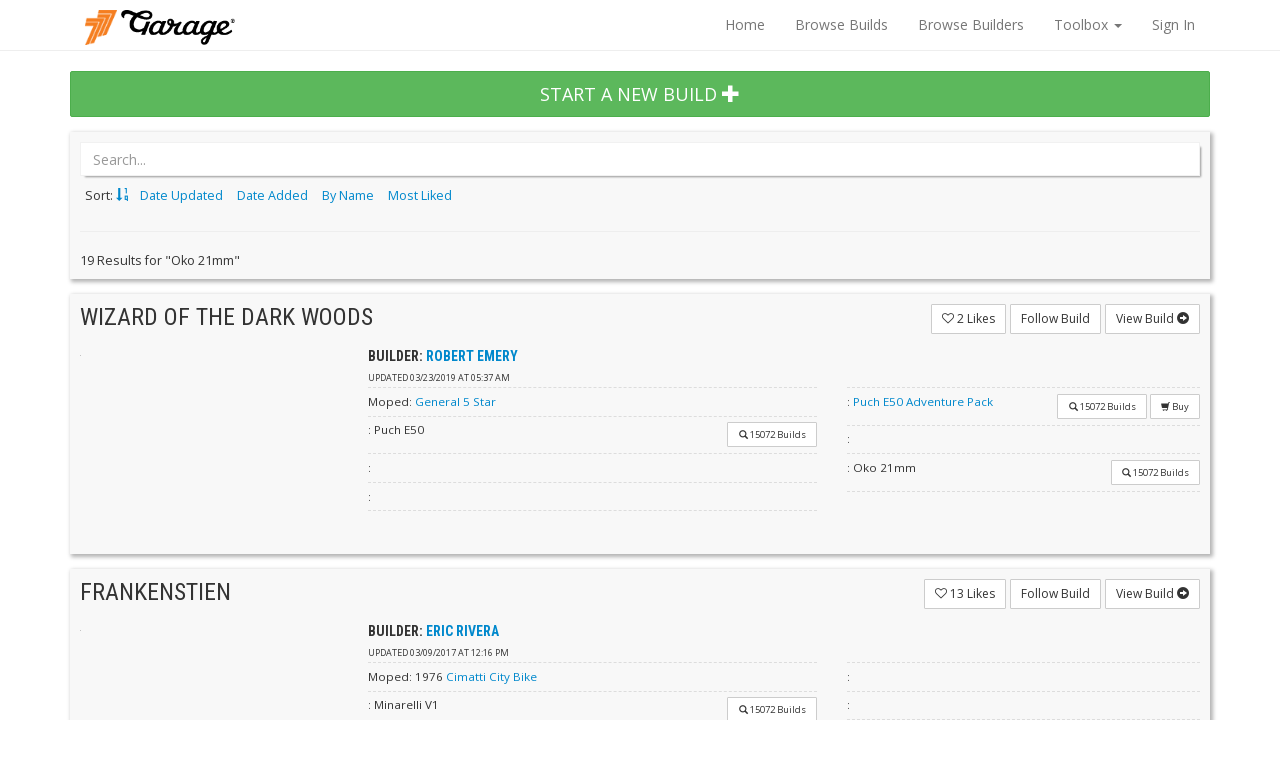

--- FILE ---
content_type: text/html; charset=UTF-8
request_url: https://garage.1977mopeds.com/browse/builds?product=2249
body_size: 21023
content:
<!DOCTYPE html>
    <html lang="en">
    <head>
    <meta charset="utf-8">

	<meta name="viewport" content="width=device-width, initial-scale=1, maximum-scale=1, user-scalable=no" />

    <meta name="description" content="">
    <meta name="author" content="">
	<link rel="shortcut icon" href="/assets/images/favicon.ico" />

    <title>Browse Builds</title>
	    <!-- <link href="/assets/css/garage.min.css" rel="stylesheet" media="screen"> -->
    	<link href="/assets/css/garage.css" rel="stylesheet" media="screen">

    <!-- <link rel="stylesheet/less" type="text/css" href="/assets/css/less/garage.less" /> -->
 	<!--    <script src="/assets/js/less-1.6.2.min.js"></script> -->
    <link href="/assets/css/dropzone.css" rel="stylesheet" media="screen">
    <link href='https://fonts.googleapis.com/css?family=Roboto+Condensed:400,700,300' rel='stylesheet' type='text/css'>
    <link href='https://fonts.googleapis.com/css?family=Open+Sans:400,700,600,300' rel='stylesheet' type='text/css'>
    <link href="https://netdna.bootstrapcdn.com/font-awesome/4.0.0/css/font-awesome.css" rel='stylesheet' type='text/css'>
    <!-- Bootstrap core CSS -->

	    <!-- Custom styles for this template -->
    <link href="/assets/css/flexslider.css" rel="stylesheet" media="screen">
    <!-- Jquery -->
    <script src="//ajax.googleapis.com/ajax/libs/jquery/1.10.2/jquery.min.js"></script>

	<script>
		var logged_in = -1;
	</script>
    <script type="text/javascript">
        window.whoami = {
	        }

    //segment
    </script>
    <!-- HEAP Analytics -->
<script type="text/javascript">
    //heap analytics
/* 
    console.log(window.whoami)
    window.heap=window.heap||[],heap.load=function(e,t){window.heap.appid=e,window.heap.config=t=t||{};var r=t.forceSSL||"https:"===document.location.protocol,a=document.createElement("script");a.type="text/javascript",a.async=!0,a.src=(r?"https:":"http:")+"//cdn.heapanalytics.com/js/heap-"+e+".js";var n=document.getElementsByTagName("script")[0];n.parentNode.insertBefore(a,n);for(var o=function(e){return function(){heap.push([e].concat(Array.prototype.slice.call(arguments,0)))}},p=["addEventProperties","addUserProperties","clearEventProperties","identify","resetIdentity","removeEventProperty","setEventProperties","track","unsetEventProperty"],c=0;c<p.length;c++)heap[p[c]]=o(p[c])};
      heap.load("517122822");



// FullStory

window['_fs_debug'] = false;
window['_fs_host'] = 'fullstory.com';
window['_fs_org'] = 'GVX8Q';
window['_fs_namespace'] = 'FS';
(function(m,n,e,t,l,o,g,y){
    if (e in m) {if(m.console && m.console.log) { m.console.log('FullStory namespace conflict. Please set window["_fs_namespace"].');} return;}
    g=m[e]=function(a,b,s){g.q?g.q.push([a,b,s]):g._api(a,b,s);};g.q=[];
    o=n.createElement(t);o.async=1;o.src='https://'+_fs_host+'/s/fs.js';
    y=n.getElementsByTagName(t)[0];y.parentNode.insertBefore(o,y);
    g.identify=function(i,v,s){g(l,{uid:i},s);if(v)g(l,v,s)};g.setUserVars=function(v,s){g(l,v,s)};g.event=function(i,v,s){g('event',{n:i,p:v},s)};
    g.shutdown=function(){g("rec",!1)};g.restart=function(){g("rec",!0)};
    g.consent=function(a){g("consent",!arguments.length||a)};
    g.identifyAccount=function(i,v){o='account';v=v||{};v.acctId=i;g(o,v)};
    g.clearUserCookie=function(){};
})(window,document,window['_fs_namespace'],'script','user');


// Analytics Identify

    if(logged_in === 1){
        console.log("Logged In")
        heap.addUserProperties({
            account_type:'user',
            garage_uid:window.whoami.uid,
            user_name:window.whoami.name,
            email:window.whoami.email
        });
        FS.identify(window.whoami.uid, {
            displayName: window.whoami.name,
            email: window.whoami.email
        });
    } else {
        console.log("Not Logged In");
        heap.addUserProperties({
            account_type:'guest'
        });
    }
*/
</script>
    <!-- Segment -->
<!-- <script> !function(){var analytics=window.analytics=window.analytics||[];if(!analytics.initialize)if(analytics.invoked)window.console&&console.error&&console.error("Segment snippet included twice.");else{analytics.invoked=!0;analytics.methods=["trackSubmit","trackClick","trackLink","trackForm","pageview","identify","reset","group","track","ready","alias","debug","page","once","off","on"];analytics.factory=function(t){return function(){var e=Array.prototype.slice.call(arguments);e.unshift(t);analytics.push(e);return analytics}};for(var t=0;t<analytics.methods.length;t++){var e=analytics.methods[t];analytics[e]=analytics.factory(e)}analytics.load=function(t,e){var n=document.createElement("script");n.type="text/javascript";n.async=!0;n.src="https://cdn.segment.com/analytics.js/v1/"+t+"/analytics.min.js";var a=document.getElementsByTagName("script")[0];a.parentNode.insertBefore(n,a);analytics._loadOptions=e};analytics.SNIPPET_VERSION="4.1.0"; analytics.load("lYe8UfaEFzNjMDE4qVoM6X26rfLCObcZ"); analytics.page(); }}(); </script> -->
	<script>
	  (function(i,s,o,g,r,a,m){i['GoogleAnalyticsObject']=r;i[r]=i[r]||function(){
	  (i[r].q=i[r].q||[]).push(arguments)},i[r].l=1*new Date();a=s.createElement(o),
	  m=s.getElementsByTagName(o)[0];a.async=1;a.src=g;m.parentNode.insertBefore(a,m)
	  })(window,document,'script','//www.google-analytics.com/analytics.js','ga');


	  ga('create', 'UA-34752141-1', 'auto');

      
	  ga('send', 'pageview');

	</script>


<script type="text/javascript">
/*
  var _gaq = _gaq || [];
  _gaq.push(['_setAccount', 'UA-34752141-1']);
  _gaq.push(['_trackPageview']);
  (function() {
    var ga = document.createElement('script'); ga.type = 'text/javascript'; ga.async = true;
    ga.src = ('https:' == document.location.protocol ? 'https://ssl' : 'http://www') + '.google-analytics.com/ga.js';
    var s = document.getElementsByTagName('script')[0]; s.parentNode.insertBefore(ga, s);
  })();
*/
</script>

    <!-- HTML5 shim and Respond.js IE8 support of HTML5 elements and media queries -->
    <!--[if lt IE 9]>
        <script src="/assets/js/html5shiv.js"></script>
        <script src="/assets/js/respond.min.js"></script>
        <![endif]-->
    </head>

    <body>
        <!-- Start Nav -->


        <nav class="navbar navbar-default navbar-static-top">
            <div class="container">
                <div class="navbar-header">
                    <button type="button" class="navbar-toggle" data-toggle="collapse" data-target=".navbar-collapse">
                        <span class="icon-bar"></span>
                        <span class="icon-bar"></span>
                        <span class="icon-bar"></span>
                    </button>
                    <div style="padding-left:15px;">
                    <a class="" href="https://www.1977mopeds.com"><img src="/assets/images/77logo.png"  border="0" alt="1977 Mopeds" class="g-garage-logo" /></a>
                    <a class="" href="/"><img src="/assets/images/garage_logo.png"  border="0" alt="Garage&reg;" class="g-garage-logo" /></a>

                    </div>
                </div>
                <div class="navbar-collapse collapse">
                    <ul class="nav navbar-nav navbar-right">
                        <li><a href="/">Home</a></li>
                        <li><a href="/browse/builds">Browse Builds</a></li>
                        <li><a href="/browse/builders">Browse Builders</a></li>
                        <li class="dropdown">
                            <a href="#" class="dropdown-toggle" data-toggle="dropdown">Toolbox <b class="caret"></b></a>
                            <ul class="dropdown-menu">
                                <li><a href="/toolbox/autotuner">Autotuner</a></li>
                                <li><a href="/toolbox/displacement">Displacement Calculator</a></li>
                                <li><a href="/toolbox/speed">Speed Calculator</a></li>
                            </ul>
                        </li>

                        
                        <li class=""><a href="/login">Sign In</a></li>
                        								                    </ul>

                </div><!--/.nav-collapse -->
            </div>
        </nav>
        <!-- End Nav-->
      <!-- Start Tool bar -->
      <div class="container">
      <article class="">
        <div class="row">
				<div class="col-sm-12">
            	<a href="/build/edit" class="btn-block btn btn-success btn-lg">START A NEW BUILD <span class="glyphicon glyphicon-plus"></span></a>
				</div>
        </div> <!-- .row -->
      </article>   
        <div class="row g-browse-navbar">
                    <div class="col-sm-12">
            <div class="g-module">
              <form action="" method="get" class="search-form">
                <input type="search" id="search" name="search" class="form-control search-submit" placeholder="Search...">
              </form>
              <div class="navbar-header">
                <span class="navbar-brand">Sort: <a href="/browse/builds/?sort=asc&order=updated"><span class="glyphicon glyphicon-sort-by-order"></span></a></span>
              </div>
              <ul class="nav nav-pills">
                <li><a href="/browse/builds/?sort=desc&order=updated">Date Updated</a></li>
                <li><a href="/browse/builds/?sort=desc&order=added">Date Added</a></li>
                <li><a href="/browse/builds/?sort=desc&order=name">By Name</a></li>                      
                <li><a href="/browse/builds/?sort=desc&order=likes">Most Liked</a></li>
                
              </ul>
				              <div class="row">
                <div class="col-sm-12">
                  <hr />
 <div class='g-search-results-count pull-left'>19 Results for "Oko 21mm" </div><ul class='pagination pagination-sm pull-right'></ul>                </div>
              </div>
            </div> <!-- .g-module -->
          </div>

        </div> <!-- .row -->
      </div> <!-- .container -->
      <!-- End Tool bar-->

    <div class="container">


   


      <article class="g-module g-browse-build-list" data-build-id="6499">
        <div class="row">
          <div class="col-sm-4">
            <h3 class="g-browse-build-title"><a href="/build/Wizard+of+the+dark+woods" class="g-browse-build-name">Wizard of the dark woods</a></h3>
          </div>

          <div class="col-sm-8 ">
            <p class=" pull-right">
              <button type="button" class="g-like-button g-like-button-count  btn btn-default btn-sm" data-button="like" data-count="2" data-build-id="6499" ><i class="fa fa-heart"></i><i class="fa fa-heart-o"></i> <span data-build-id="6499" class="count">2</span> Likes</button>
              <button type="button" class="btn btn-default btn-sm" data-button="followbuild" data-follow-status="false" data-build-id="6499">Follow Build</button>
              <a class="btn btn-default btn-sm" href="/build/Wizard+of+the+dark+woods">View Build <span class="glyphicon glyphicon-circle-arrow-right"></span></a>
            </p>
          </div>

        </div> 

        <div class="row">      
          <div class="col-sm-3">
            <div class="g-browse-build-image">
              <a href="/build/Wizard+of+the+dark+woods">
                  <img class="lazy img-responsive-height" data-original="/assets/images/thumbnails/23734/0024be14bdde4a20a46952c72182b8ee.jpg" alt="Wizard of the dark woods -  General 5 Star">
              </a>
            </div>
          </div>
          <div class="col-sm-9">
            <div class="g-browse-build-info">
            <h5 class="g-browse-build-title">Builder: <a href="/user/23734">Robert Emery</a></h5>
              <div class="g-date">Updated <time class="timeago" datetime="2019-03-22 21:37:09">2019-03-22 21:37:09</time></div>
            </div>    <!-- .g-browse-build-info -->  
          </div>

          <div class="col-sm-5">
            <div class="g-build-detail-category g-build-detail-category-details">
            
              <ul class="list-unstyled">
                <li class="clearfix">
                  <span class="g-build-attr">Moped:</span>
                   </a><a href="/browse/builds?model=60">General 5 Star</a>
                </li>


                <li class="clearfix">
                     <span class="g-cta-icons  pull-right">
                    <a href="/browse/builds?product=54" data-button="otherbuilds" data-part-id="54" data-part-name="Puch E50" data-toggle="tooltip"  title="Show 15072 Builds" class='btn btn-default btn-xs'><span class="glyphicon glyphicon-search"></span> <span class="g-build-attr-link">15072 Builds</span></a>
                                      </span>
                  <span class="g-build-attr"><? echo $product_type; ?>:</span>
                  Puch E50                
                </li>

                <li class="clearfix">
                    <span class="g-build-attr"><? echo $product_type; ?>:</span>
                
                </li>

                <li class="clearfix">
                    <span class="g-build-attr"><? echo $product_type; ?>:</span>
                
                </li>
              </ul>
            </div>
          </div>
          <div class="col-sm-4">
            <div class="g-build-detail-category g-build-detail-category-details">
              <ul class="list-unstyled">
                <li class="clearfix">

                     <span class="g-cta-icons  pull-right">
                    <a href="/browse/builds?product=3233" data-toggle="tooltip"  title="Show 15072 Builds" class='btn btn-default btn-xs'><span class="glyphicon glyphicon-search"></span> <span class="g-build-attr-link">15072 Builds</span></a>
                                          <a href="http://www.1977mopeds.com/puch-cdi-unit-of-the-stars-e50-setup.html" target="_blank" data-button='buy' data-toggle="tooltip" title="Buy Puch E50 Adventure Pack" class="btn btn-default btn-xs"><span class="glyphicon glyphicon-shopping-cart"></span> <span class="g-build-attr-link">Buy</span></a>
                                      </span>
                  <span class="g-build-attr"><? echo $product_type; ?>:</span>
                  <a href="http://www.1977mopeds.com/puch-cdi-unit-of-the-stars-e50-setup.html" class="g-build-attr-val" target="_blank" data-toggle="tooltip" title='View Puch E50 Adventure Pack at 1977mopeds.com in a new window'>Puch E50 Adventure Pack</a>  
                </li>

                <li class="clearfix">

                  <span class="g-build-attr"><? echo $product_type; ?>:</span>
  
                </li>

                <li class="clearfix">


                  <span class="g-cta-icons  pull-right">
                    <a href="/browse/builds?product=2249" data-toggle="tooltip"  title="Show 15072 Builds" class='btn btn-default btn-xs'><span class="glyphicon glyphicon-search"></span> <span class="g-build-attr-link">15072 Builds</span></a>
                                      </span>
                  <span class="g-build-attr"><? echo $product_type; ?>:</span>
                  Oko 21mm  
                </li>

              </ul>
            </div>
          </div>
        </div>
      </article> 
<!-- End Single Build Module -->
 
   


      <article class="g-module g-browse-build-list" data-build-id="3941">
        <div class="row">
          <div class="col-sm-4">
            <h3 class="g-browse-build-title"><a href="/build/Frankenstien" class="g-browse-build-name">Frankenstien</a></h3>
          </div>

          <div class="col-sm-8 ">
            <p class=" pull-right">
              <button type="button" class="g-like-button g-like-button-count  btn btn-default btn-sm" data-button="like" data-count="13" data-build-id="3941" ><i class="fa fa-heart"></i><i class="fa fa-heart-o"></i> <span data-build-id="3941" class="count">13</span> Likes</button>
              <button type="button" class="btn btn-default btn-sm" data-button="followbuild" data-follow-status="false" data-build-id="3941">Follow Build</button>
              <a class="btn btn-default btn-sm" href="/build/Frankenstien">View Build <span class="glyphicon glyphicon-circle-arrow-right"></span></a>
            </p>
          </div>

        </div> 

        <div class="row">      
          <div class="col-sm-3">
            <div class="g-browse-build-image">
              <a href="/build/Frankenstien">
                  <img class="lazy img-responsive-height" data-original="/assets/images/thumbnails/15978/7c20eaffbe4bfd55e76c35bc00c58a76.JPG" alt="Frankenstien - 1976 Cimatti City Bike">
              </a>
            </div>
          </div>
          <div class="col-sm-9">
            <div class="g-browse-build-info">
            <h5 class="g-browse-build-title">Builder: <a href="/user/15978">eRiC RiVeRa</a></h5>
              <div class="g-date">Updated <time class="timeago" datetime="2017-03-09 04:16:12">2017-03-09 04:16:12</time></div>
            </div>    <!-- .g-browse-build-info -->  
          </div>

          <div class="col-sm-5">
            <div class="g-build-detail-category g-build-detail-category-details">
            
              <ul class="list-unstyled">
                <li class="clearfix">
                  <span class="g-build-attr">Moped:</span>
                  1976 </a><a href="/browse/builds?model=30">Cimatti City Bike</a>
                </li>


                <li class="clearfix">
                     <span class="g-cta-icons  pull-right">
                    <a href="/browse/builds?product=41" data-button="otherbuilds" data-part-id="41" data-part-name="Minarelli V1" data-toggle="tooltip"  title="Show 15072 Builds" class='btn btn-default btn-xs'><span class="glyphicon glyphicon-search"></span> <span class="g-build-attr-link">15072 Builds</span></a>
                                      </span>
                  <span class="g-build-attr"><? echo $product_type; ?>:</span>
                  Minarelli V1                
                </li>

                <li class="clearfix">
                     <span class="g-cta-icons  pull-right">
                    <a href="/browse/builds?product=4142" data-toggle="tooltip"  title="Show 15072 Builds" class='btn btn-default btn-xs'><span class="glyphicon glyphicon-search"></span> <span class="g-build-attr-link">15072 Builds</span></a>
                                        <a href="http://www.1977mopeds.com/minarelli-v1-75cc-polini-kit.html" target="_blank" data-button='buy' data-toggle="tooltip" title="Buy Minarelli V1 75cc Polini" class="btn btn-default btn-xs"><span class="glyphicon glyphicon-shopping-cart"></span> <span class="g-build-attr-link">Buy</span></a>
                                    </span>
                  <span class="g-build-attr"><? echo $product_type; ?>:</span>
                  <a href="http://www.1977mopeds.com/minarelli-v1-75cc-polini-kit.html" class="g-build-attr-val" target="_blank" data-toggle="tooltip" title='View Minarelli V1 75cc Polini at 1977mopeds.com in a new window'>Minarelli V1 75cc Polini</a>                
                </li>

                <li class="clearfix">
                     <span class="g-cta-icons  pull-right">
                    <a href="/browse/builds?product=3199" data-toggle="tooltip"  title="Show 15072 Builds" class='btn btn-default btn-xs'><span class="glyphicon glyphicon-search"></span> <span class="g-build-attr-link">15072 Builds</span></a>
                                      </span>
                  <span class="g-build-attr"><? echo $product_type; ?>:</span>
                  ZEN pipe                
                </li>
              </ul>
            </div>
          </div>
          <div class="col-sm-4">
            <div class="g-build-detail-category g-build-detail-category-details">
              <ul class="list-unstyled">
                <li class="clearfix">

                    <span class="g-build-attr"><? echo $product_type; ?>:</span>
  
                </li>

                <li class="clearfix">

                  <span class="g-build-attr"><? echo $product_type; ?>:</span>
  
                </li>

                <li class="clearfix">


                  <span class="g-cta-icons  pull-right">
                    <a href="/browse/builds?product=2249" data-toggle="tooltip"  title="Show 15072 Builds" class='btn btn-default btn-xs'><span class="glyphicon glyphicon-search"></span> <span class="g-build-attr-link">15072 Builds</span></a>
                                      </span>
                  <span class="g-build-attr"><? echo $product_type; ?>:</span>
                  Oko 21mm  
                </li>

                <li class="clearfix">
                                                                                                <span class="g-build-attr">Main Jet: 110&nbsp;&nbsp;&nbsp;</span>
                                                                                                    <span class="g-build-attr">Idle Jet: 42&nbsp;&nbsp;&nbsp;</span>
                                                                                                                                                                                                                                                                                              </li>
              </ul>
            </div>
          </div>
        </div>
      </article> 
<!-- End Single Build Module -->
 
   


      <article class="g-module g-browse-build-list" data-build-id="5164">
        <div class="row">
          <div class="col-sm-4">
            <h3 class="g-browse-build-title"><a href="/build/negra+Tomasa" class="g-browse-build-name">negra Tomasa</a></h3>
          </div>

          <div class="col-sm-8 ">
            <p class=" pull-right">
              <button type="button" class="g-like-button g-like-button-count  btn btn-default btn-sm" data-button="like" data-count="10" data-build-id="5164" ><i class="fa fa-heart"></i><i class="fa fa-heart-o"></i> <span data-build-id="5164" class="count">10</span> Likes</button>
              <button type="button" class="btn btn-default btn-sm" data-button="followbuild" data-follow-status="false" data-build-id="5164">Follow Build</button>
              <a class="btn btn-default btn-sm" href="/build/negra+Tomasa">View Build <span class="glyphicon glyphicon-circle-arrow-right"></span></a>
            </p>
          </div>

        </div> 

        <div class="row">      
          <div class="col-sm-3">
            <div class="g-browse-build-image">
              <a href="/build/negra+Tomasa">
                  <img class="lazy img-responsive-height" data-original="/assets/images/thumbnails/15978/03e23128a7ee6907454ed2f7e403390e.jpg" alt="negra Tomasa - 1981 Tomos A-3 Bullet TT">
              </a>
            </div>
          </div>
          <div class="col-sm-9">
            <div class="g-browse-build-info">
            <h5 class="g-browse-build-title">Builder: <a href="/user/15978">eRiC RiVeRa</a></h5>
              <div class="g-date">Updated <time class="timeago" datetime="2017-03-07 03:29:45">2017-03-07 03:29:45</time></div>
            </div>    <!-- .g-browse-build-info -->  
          </div>

          <div class="col-sm-5">
            <div class="g-build-detail-category g-build-detail-category-details">
            
              <ul class="list-unstyled">
                <li class="clearfix">
                  <span class="g-build-attr">Moped:</span>
                  1981 </a><a href="/browse/builds?model=165">Tomos A-3 Bullet TT</a>
                </li>


                <li class="clearfix">
                     <span class="g-cta-icons  pull-right">
                    <a href="/browse/builds?product=72" data-button="otherbuilds" data-part-id="72" data-part-name="Tomos A35" data-toggle="tooltip"  title="Show 15072 Builds" class='btn btn-default btn-xs'><span class="glyphicon glyphicon-search"></span> <span class="g-build-attr-link">15072 Builds</span></a>
                                      </span>
                  <span class="g-build-attr"><? echo $product_type; ?>:</span>
                  Tomos A35                
                </li>

                <li class="clearfix">
                     <span class="g-cta-icons  pull-right">
                    <a href="/browse/builds?product=2398" data-toggle="tooltip"  title="Show 15072 Builds" class='btn btn-default btn-xs'><span class="glyphicon glyphicon-search"></span> <span class="g-build-attr-link">15072 Builds</span></a>
                                        <a href="http://www.1977mopeds.com/tomos-a55-airsal-70cc-cylinder-kit.html" target="_blank" data-button='buy' data-toggle="tooltip" title="Buy Tomos A55 70cc Airsal" class="btn btn-default btn-xs"><span class="glyphicon glyphicon-shopping-cart"></span> <span class="g-build-attr-link">Buy</span></a>
                                    </span>
                  <span class="g-build-attr"><? echo $product_type; ?>:</span>
                  <a href="http://www.1977mopeds.com/tomos-a55-airsal-70cc-cylinder-kit.html" class="g-build-attr-val" target="_blank" data-toggle="tooltip" title='View Tomos A55 70cc Airsal at 1977mopeds.com in a new window'>Tomos A55 70cc Airsal</a>                
                </li>

                <li class="clearfix">
                     <span class="g-cta-icons  pull-right">
                    <a href="/browse/builds?product=2778" data-toggle="tooltip"  title="Show 15072 Builds" class='btn btn-default btn-xs'><span class="glyphicon glyphicon-search"></span> <span class="g-build-attr-link">15072 Builds</span></a>
                                          <a href="http://www.1977mopeds.com/tomos-a35-techno-boss-exhaust.html" target="_blank" data-button='buy' data-toggle="tooltip" title="Buy Tomos A35 Techno Boss" class="btn btn-default btn-xs"><span class="glyphicon glyphicon-shopping-cart"></span> <span class="g-build-attr-link">Buy</span></a>
                                      </span>
                  <span class="g-build-attr"><? echo $product_type; ?>:</span>
                  <a href="http://www.1977mopeds.com/tomos-a35-techno-boss-exhaust.html" class="g-build-attr-val" target="_blank" data-toggle="tooltip" title='View Tomos A35 Techno Boss at 1977mopeds.com in a new window'>Tomos A35 Techno Boss</a>                
                </li>
              </ul>
            </div>
          </div>
          <div class="col-sm-4">
            <div class="g-build-detail-category g-build-detail-category-details">
              <ul class="list-unstyled">
                <li class="clearfix">

                    <span class="g-build-attr"><? echo $product_type; ?>:</span>
  
                </li>

                <li class="clearfix">

                  <span class="g-build-attr"><? echo $product_type; ?>:</span>
  
                </li>

                <li class="clearfix">


                  <span class="g-cta-icons  pull-right">
                    <a href="/browse/builds?product=2249" data-toggle="tooltip"  title="Show 15072 Builds" class='btn btn-default btn-xs'><span class="glyphicon glyphicon-search"></span> <span class="g-build-attr-link">15072 Builds</span></a>
                                      </span>
                  <span class="g-build-attr"><? echo $product_type; ?>:</span>
                  Oko 21mm  
                </li>

                <li class="clearfix">
                                                                                                <span class="g-build-attr">Main Jet: 111&nbsp;&nbsp;&nbsp;</span>
                                                                                                    <span class="g-build-attr">Idle Jet: 42&nbsp;&nbsp;&nbsp;</span>
                                                                                                                                                                                                                                                                                              </li>
              </ul>
            </div>
          </div>
        </div>
      </article> 
<!-- End Single Build Module -->
 
   


      <article class="g-module g-browse-build-list" data-build-id="6007">
        <div class="row">
          <div class="col-sm-4">
            <h3 class="g-browse-build-title"><a href="/build/A+bad+hobbit" class="g-browse-build-name">A bad hobbit</a></h3>
          </div>

          <div class="col-sm-8 ">
            <p class=" pull-right">
              <button type="button" class="g-like-button g-like-button-count  btn btn-default btn-sm" data-button="like" data-count="1" data-build-id="6007" ><i class="fa fa-heart"></i><i class="fa fa-heart-o"></i> <span data-build-id="6007" class="count">1</span> Likes</button>
              <button type="button" class="btn btn-default btn-sm" data-button="followbuild" data-follow-status="false" data-build-id="6007">Follow Build</button>
              <a class="btn btn-default btn-sm" href="/build/A+bad+hobbit">View Build <span class="glyphicon glyphicon-circle-arrow-right"></span></a>
            </p>
          </div>

        </div> 

        <div class="row">      
          <div class="col-sm-3">
            <div class="g-browse-build-image">
              <a href="/build/A+bad+hobbit">
                  <img class="lazy img-responsive-height" data-original="/assets/images/thumbnails/18883/c85121d318add4b69e2461a92d030914.jpg" alt="A bad hobbit - 1979 Honda PA50">
              </a>
            </div>
          </div>
          <div class="col-sm-9">
            <div class="g-browse-build-info">
            <h5 class="g-browse-build-title">Builder: <a href="/user/18883">your mom</a></h5>
              <div class="g-date">Updated <time class="timeago" datetime="2016-03-23 20:02:37">2016-03-23 20:02:37</time></div>
            </div>    <!-- .g-browse-build-info -->  
          </div>

          <div class="col-sm-5">
            <div class="g-build-detail-category g-build-detail-category-details">
            
              <ul class="list-unstyled">
                <li class="clearfix">
                  <span class="g-build-attr">Moped:</span>
                  1979 </a><a href="/browse/builds?model=65">Honda PA50</a>
                </li>


                <li class="clearfix">
                     <span class="g-cta-icons  pull-right">
                    <a href="/browse/builds?product=28" data-button="otherbuilds" data-part-id="28" data-part-name="Honda PA50" data-toggle="tooltip"  title="Show 15072 Builds" class='btn btn-default btn-xs'><span class="glyphicon glyphicon-search"></span> <span class="g-build-attr-link">15072 Builds</span></a>
                                      </span>
                  <span class="g-build-attr"><? echo $product_type; ?>:</span>
                  Honda PA50                
                </li>

                <li class="clearfix">
                     <span class="g-cta-icons  pull-right">
                    <a href="/browse/builds?product=2406" data-toggle="tooltip"  title="Show 15072 Builds" class='btn btn-default btn-xs'><span class="glyphicon glyphicon-search"></span> <span class="g-build-attr-link">15072 Builds</span></a>
                                        <a href="http://www.1977mopeds.com/honda-70cc-athena-cylinder-kit.html" target="_blank" data-button='buy' data-toggle="tooltip" title="Buy Honda 70cc Athena" class="btn btn-default btn-xs"><span class="glyphicon glyphicon-shopping-cart"></span> <span class="g-build-attr-link">Buy</span></a>
                                    </span>
                  <span class="g-build-attr"><? echo $product_type; ?>:</span>
                  <a href="http://www.1977mopeds.com/honda-70cc-athena-cylinder-kit.html" class="g-build-attr-val" target="_blank" data-toggle="tooltip" title='View Honda 70cc Athena at 1977mopeds.com in a new window'>Honda 70cc Athena</a>                
                </li>

                <li class="clearfix">
                     <span class="g-cta-icons  pull-right">
                    <a href="/browse/builds?product=2808" data-toggle="tooltip"  title="Show 15072 Builds" class='btn btn-default btn-xs'><span class="glyphicon glyphicon-search"></span> <span class="g-build-attr-link">15072 Builds</span></a>
                                          <a href="http://www.1977mopeds.com/peugeot-doppler-exhaust.html" target="_blank" data-button='buy' data-toggle="tooltip" title="Buy Peugeot Doppler" class="btn btn-default btn-xs"><span class="glyphicon glyphicon-shopping-cart"></span> <span class="g-build-attr-link">Buy</span></a>
                                      </span>
                  <span class="g-build-attr"><? echo $product_type; ?>:</span>
                  <a href="http://www.1977mopeds.com/peugeot-doppler-exhaust.html" class="g-build-attr-val" target="_blank" data-toggle="tooltip" title='View Peugeot Doppler at 1977mopeds.com in a new window'>Peugeot Doppler</a>                
                </li>
              </ul>
            </div>
          </div>
          <div class="col-sm-4">
            <div class="g-build-detail-category g-build-detail-category-details">
              <ul class="list-unstyled">
                <li class="clearfix">

                    <span class="g-build-attr"><? echo $product_type; ?>:</span>
  
                </li>

                <li class="clearfix">

                  <span class="g-build-attr"><? echo $product_type; ?>:</span>
  
                </li>

                <li class="clearfix">


                  <span class="g-cta-icons  pull-right">
                    <a href="/browse/builds?product=2249" data-toggle="tooltip"  title="Show 15072 Builds" class='btn btn-default btn-xs'><span class="glyphicon glyphicon-search"></span> <span class="g-build-attr-link">15072 Builds</span></a>
                                      </span>
                  <span class="g-build-attr"><? echo $product_type; ?>:</span>
                  Oko 21mm  
                </li>

              </ul>
            </div>
          </div>
        </div>
      </article> 
<!-- End Single Build Module -->
 
   


      <article class="g-module g-browse-build-list" data-build-id="5967">
        <div class="row">
          <div class="col-sm-4">
            <h3 class="g-browse-build-title"><a href="/build/McHonda" class="g-browse-build-name">McHonda</a></h3>
          </div>

          <div class="col-sm-8 ">
            <p class=" pull-right">
              <button type="button" class="g-like-button g-like-button-count  btn btn-default btn-sm" data-button="like" data-count="1" data-build-id="5967" ><i class="fa fa-heart"></i><i class="fa fa-heart-o"></i> <span data-build-id="5967" class="count">1</span> Likes</button>
              <button type="button" class="btn btn-default btn-sm" data-button="followbuild" data-follow-status="false" data-build-id="5967">Follow Build</button>
              <a class="btn btn-default btn-sm" href="/build/McHonda">View Build <span class="glyphicon glyphicon-circle-arrow-right"></span></a>
            </p>
          </div>

        </div> 

        <div class="row">      
          <div class="col-sm-3">
            <div class="g-browse-build-image">
              <a href="/build/McHonda">
                  <img class="lazy img-responsive-height" data-original="/assets/images/thumbnails/15978/5db4d0dad8f1875c225c77fe019c104f.jpg" alt="McHonda - 1981 Honda Hobbit">
              </a>
            </div>
          </div>
          <div class="col-sm-9">
            <div class="g-browse-build-info">
            <h5 class="g-browse-build-title">Builder: <a href="/user/15978">eRiC RiVeRa</a></h5>
              <div class="g-date">Updated <time class="timeago" datetime="2016-03-08 11:56:58">2016-03-08 11:56:58</time></div>
            </div>    <!-- .g-browse-build-info -->  
          </div>

          <div class="col-sm-5">
            <div class="g-build-detail-category g-build-detail-category-details">
            
              <ul class="list-unstyled">
                <li class="clearfix">
                  <span class="g-build-attr">Moped:</span>
                  1981 </a><a href="/browse/builds?model=67">Honda Hobbit</a>
                </li>


                <li class="clearfix">
                     <span class="g-cta-icons  pull-right">
                    <a href="/browse/builds?product=30" data-button="otherbuilds" data-part-id="30" data-part-name="Honda PA50II" data-toggle="tooltip"  title="Show 15072 Builds" class='btn btn-default btn-xs'><span class="glyphicon glyphicon-search"></span> <span class="g-build-attr-link">15072 Builds</span></a>
                                      </span>
                  <span class="g-build-attr"><? echo $product_type; ?>:</span>
                  Honda PA50II                
                </li>

                <li class="clearfix">
                     <span class="g-cta-icons  pull-right">
                    <a href="/browse/builds?product=2393" data-toggle="tooltip"  title="Show 15072 Builds" class='btn btn-default btn-xs'><span class="glyphicon glyphicon-search"></span> <span class="g-build-attr-link">15072 Builds</span></a>
                                        <a href="http://www.1977mopeds.com/honda-70cc-polini-cylinder-kit.html" target="_blank" data-button='buy' data-toggle="tooltip" title="Buy Honda 70cc Polini" class="btn btn-default btn-xs"><span class="glyphicon glyphicon-shopping-cart"></span> <span class="g-build-attr-link">Buy</span></a>
                                    </span>
                  <span class="g-build-attr"><? echo $product_type; ?>:</span>
                  <a href="http://www.1977mopeds.com/honda-70cc-polini-cylinder-kit.html" class="g-build-attr-val" target="_blank" data-toggle="tooltip" title='View Honda 70cc Polini at 1977mopeds.com in a new window'>Honda 70cc Polini</a>                
                </li>

                <li class="clearfix">
                     <span class="g-cta-icons  pull-right">
                    <a href="/browse/builds?product=2911" data-toggle="tooltip"  title="Show 15072 Builds" class='btn btn-default btn-xs'><span class="glyphicon glyphicon-search"></span> <span class="g-build-attr-link">15072 Builds</span></a>
                                          <a href="http://www.1977mopeds.com/http://www.1977mopeds.com/parts/extinct-parts-and-relics/leovince-honda-pa50-performance-exhaust.html" target="_blank" data-button='buy' data-toggle="tooltip" title="Buy Honda LeoVince Circuit" class="btn btn-default btn-xs"><span class="glyphicon glyphicon-shopping-cart"></span> <span class="g-build-attr-link">Buy</span></a>
                                      </span>
                  <span class="g-build-attr"><? echo $product_type; ?>:</span>
                  <a href="http://www.1977mopeds.com/http://www.1977mopeds.com/parts/extinct-parts-and-relics/leovince-honda-pa50-performance-exhaust.html" class="g-build-attr-val" target="_blank" data-toggle="tooltip" title='View Honda LeoVince Circuit at 1977mopeds.com in a new window'>Honda LeoVince Circuit</a>                
                </li>
              </ul>
            </div>
          </div>
          <div class="col-sm-4">
            <div class="g-build-detail-category g-build-detail-category-details">
              <ul class="list-unstyled">
                <li class="clearfix">

                    <span class="g-build-attr"><? echo $product_type; ?>:</span>
  
                </li>

                <li class="clearfix">

                  <span class="g-build-attr"><? echo $product_type; ?>:</span>
  
                </li>

                <li class="clearfix">


                  <span class="g-cta-icons  pull-right">
                    <a href="/browse/builds?product=2249" data-toggle="tooltip"  title="Show 15072 Builds" class='btn btn-default btn-xs'><span class="glyphicon glyphicon-search"></span> <span class="g-build-attr-link">15072 Builds</span></a>
                                      </span>
                  <span class="g-build-attr"><? echo $product_type; ?>:</span>
                  Oko 21mm  
                </li>

                <li class="clearfix">
                                                                                                <span class="g-build-attr">Main Jet: 115&nbsp;&nbsp;&nbsp;</span>
                                                                                                    <span class="g-build-attr">Idle Jet: 65&nbsp;&nbsp;&nbsp;</span>
                                                                                                                                                                                                                                                                                              </li>
              </ul>
            </div>
          </div>
        </div>
      </article> 
<!-- End Single Build Module -->
 
   


      <article class="g-module g-browse-build-list" data-build-id="3392">
        <div class="row">
          <div class="col-sm-4">
            <h3 class="g-browse-build-title"><a href="/build/Generally+Saxy" class="g-browse-build-name">Generally Saxy</a></h3>
          </div>

          <div class="col-sm-8 ">
            <p class=" pull-right">
              <button type="button" class="g-like-button g-like-button-count  btn btn-default btn-sm" data-button="like" data-count="9" data-build-id="3392" ><i class="fa fa-heart"></i><i class="fa fa-heart-o"></i> <span data-build-id="3392" class="count">9</span> Likes</button>
              <button type="button" class="btn btn-default btn-sm" data-button="followbuild" data-follow-status="false" data-build-id="3392">Follow Build</button>
              <a class="btn btn-default btn-sm" href="/build/Generally+Saxy">View Build <span class="glyphicon glyphicon-circle-arrow-right"></span></a>
            </p>
          </div>

        </div> 

        <div class="row">      
          <div class="col-sm-3">
            <div class="g-browse-build-image">
              <a href="/build/Generally+Saxy">
                  <img class="lazy img-responsive-height" data-original="/assets/images/thumbnails/4990/abcc74440233f0b97a86bbbfa3a4a020.jpg" alt="Generally Saxy -   ">
              </a>
            </div>
          </div>
          <div class="col-sm-9">
            <div class="g-browse-build-info">
            <h5 class="g-browse-build-title">Builder: <a href="/user/4990">Ryan Schimmel</a></h5>
              <div class="g-date">Updated <time class="timeago" datetime="2014-08-22 12:57:39">2014-08-22 12:57:39</time></div>
            </div>    <!-- .g-browse-build-info -->  
          </div>

          <div class="col-sm-5">
            <div class="g-build-detail-category g-build-detail-category-details">
            
              <ul class="list-unstyled">
                <li class="clearfix">
                  <span class="g-build-attr">Moped:</span>
                   </a><a href="/browse/builds?model=0"> </a>
                </li>


                <li class="clearfix">
                     <span class="g-cta-icons  pull-right">
                    <a href="/browse/builds?product=65" data-button="otherbuilds" data-part-id="65" data-part-name="Sachs 505" data-toggle="tooltip"  title="Show 15072 Builds" class='btn btn-default btn-xs'><span class="glyphicon glyphicon-search"></span> <span class="g-build-attr-link">15072 Builds</span></a>
                                      </span>
                  <span class="g-build-attr"><? echo $product_type; ?>:</span>
                  Sachs 505                
                </li>

                <li class="clearfix">
                     <span class="g-cta-icons  pull-right">
                    <a href="/browse/builds?product=2344" data-toggle="tooltip"  title="Show 15072 Builds" class='btn btn-default btn-xs'><span class="glyphicon glyphicon-search"></span> <span class="g-build-attr-link">15072 Builds</span></a>
                                        <a href="http://www.1977mopeds.com/sachs-athena-80cc-kit.html" target="_blank" data-button='buy' data-toggle="tooltip" title="Buy Sachs 80cc Athena" class="btn btn-default btn-xs"><span class="glyphicon glyphicon-shopping-cart"></span> <span class="g-build-attr-link">Buy</span></a>
                                    </span>
                  <span class="g-build-attr"><? echo $product_type; ?>:</span>
                  <a href="http://www.1977mopeds.com/sachs-athena-80cc-kit.html" class="g-build-attr-val" target="_blank" data-toggle="tooltip" title='View Sachs 80cc Athena at 1977mopeds.com in a new window'>Sachs 80cc Athena</a>                
                </li>

                <li class="clearfix">
                     <span class="g-cta-icons  pull-right">
                    <a href="/browse/builds?product=2802" data-toggle="tooltip"  title="Show 15072 Builds" class='btn btn-default btn-xs'><span class="glyphicon glyphicon-search"></span> <span class="g-build-attr-link">15072 Builds</span></a>
                                          <a href="http://www.1977mopeds.com/sachs-g3-mlm-people-s-pipe.html" target="_blank" data-button='buy' data-toggle="tooltip" title="Buy Sachs G3 MLM People's" class="btn btn-default btn-xs"><span class="glyphicon glyphicon-shopping-cart"></span> <span class="g-build-attr-link">Buy</span></a>
                                      </span>
                  <span class="g-build-attr"><? echo $product_type; ?>:</span>
                  <a href="http://www.1977mopeds.com/sachs-g3-mlm-people-s-pipe.html" class="g-build-attr-val" target="_blank" data-toggle="tooltip" title='View Sachs G3 MLM People's at 1977mopeds.com in a new window'>Sachs G3 MLM People's</a>                
                </li>
              </ul>
            </div>
          </div>
          <div class="col-sm-4">
            <div class="g-build-detail-category g-build-detail-category-details">
              <ul class="list-unstyled">
                <li class="clearfix">

                     <span class="g-cta-icons  pull-right">
                    <a href="/browse/builds?product=3245" data-toggle="tooltip"  title="Show 15072 Builds" class='btn btn-default btn-xs'><span class="glyphicon glyphicon-search"></span> <span class="g-build-attr-link">15072 Builds</span></a>
                                          <a href="http://www.1977mopeds.com/puch-sachs-bosch-stator-flywheel-setup.html" target="_blank" data-button='buy' data-toggle="tooltip" title="Buy Puch Stock Points" class="btn btn-default btn-xs"><span class="glyphicon glyphicon-shopping-cart"></span> <span class="g-build-attr-link">Buy</span></a>
                                      </span>
                  <span class="g-build-attr"><? echo $product_type; ?>:</span>
                  <a href="http://www.1977mopeds.com/puch-sachs-bosch-stator-flywheel-setup.html" class="g-build-attr-val" target="_blank" data-toggle="tooltip" title='View Puch Stock Points at 1977mopeds.com in a new window'>Puch Stock Points</a>  
                </li>

                <li class="clearfix">

                  <span class="g-build-attr"><? echo $product_type; ?>:</span>
  
                </li>

                <li class="clearfix">


                  <span class="g-cta-icons  pull-right">
                    <a href="/browse/builds?product=2249" data-toggle="tooltip"  title="Show 15072 Builds" class='btn btn-default btn-xs'><span class="glyphicon glyphicon-search"></span> <span class="g-build-attr-link">15072 Builds</span></a>
                                      </span>
                  <span class="g-build-attr"><? echo $product_type; ?>:</span>
                  Oko 21mm  
                </li>

              </ul>
            </div>
          </div>
        </div>
      </article> 
<!-- End Single Build Module -->
 
   


      <article class="g-module g-browse-build-list" data-build-id="4134">
        <div class="row">
          <div class="col-sm-4">
            <h3 class="g-browse-build-title"><a href="/build/Humanlike+%28underconstruction%29" class="g-browse-build-name">Humanlike (underconstruction)</a></h3>
          </div>

          <div class="col-sm-8 ">
            <p class=" pull-right">
              <button type="button" class="g-like-button g-like-button-count  btn btn-default btn-sm" data-button="like" data-count="6" data-build-id="4134" ><i class="fa fa-heart"></i><i class="fa fa-heart-o"></i> <span data-build-id="4134" class="count">6</span> Likes</button>
              <button type="button" class="btn btn-default btn-sm" data-button="followbuild" data-follow-status="false" data-build-id="4134">Follow Build</button>
              <a class="btn btn-default btn-sm" href="/build/Humanlike+%28underconstruction%29">View Build <span class="glyphicon glyphicon-circle-arrow-right"></span></a>
            </p>
          </div>

        </div> 

        <div class="row">      
          <div class="col-sm-3">
            <div class="g-browse-build-image">
              <a href="/build/Humanlike+%28underconstruction%29">
                  <img class="lazy img-responsive-height" data-original="/assets/images/thumbnails/17265/185ebabf6f854246e1c507829c477667.jpg" alt="Humanlike (underconstruction) - 1979 Honda PA50 II">
              </a>
            </div>
          </div>
          <div class="col-sm-9">
            <div class="g-browse-build-info">
            <h5 class="g-browse-build-title">Builder: <a href="/user/17265">G Rashid</a></h5>
              <div class="g-date">Updated <time class="timeago" datetime="2014-02-25 09:00:10">2014-02-25 09:00:10</time></div>
            </div>    <!-- .g-browse-build-info -->  
          </div>

          <div class="col-sm-5">
            <div class="g-build-detail-category g-build-detail-category-details">
            
              <ul class="list-unstyled">
                <li class="clearfix">
                  <span class="g-build-attr">Moped:</span>
                  1979 </a><a href="/browse/builds?model=66">Honda PA50 II</a>
                </li>


                <li class="clearfix">
                     <span class="g-cta-icons  pull-right">
                    <a href="/browse/builds?product=30" data-button="otherbuilds" data-part-id="30" data-part-name="Honda PA50II" data-toggle="tooltip"  title="Show 15072 Builds" class='btn btn-default btn-xs'><span class="glyphicon glyphicon-search"></span> <span class="g-build-attr-link">15072 Builds</span></a>
                                      </span>
                  <span class="g-build-attr"><? echo $product_type; ?>:</span>
                  Honda PA50II                
                </li>

                <li class="clearfix">
                     <span class="g-cta-icons  pull-right">
                    <a href="/browse/builds?product=2406" data-toggle="tooltip"  title="Show 15072 Builds" class='btn btn-default btn-xs'><span class="glyphicon glyphicon-search"></span> <span class="g-build-attr-link">15072 Builds</span></a>
                                        <a href="http://www.1977mopeds.com/honda-70cc-athena-cylinder-kit.html" target="_blank" data-button='buy' data-toggle="tooltip" title="Buy Honda 70cc Athena" class="btn btn-default btn-xs"><span class="glyphicon glyphicon-shopping-cart"></span> <span class="g-build-attr-link">Buy</span></a>
                                    </span>
                  <span class="g-build-attr"><? echo $product_type; ?>:</span>
                  <a href="http://www.1977mopeds.com/honda-70cc-athena-cylinder-kit.html" class="g-build-attr-val" target="_blank" data-toggle="tooltip" title='View Honda 70cc Athena at 1977mopeds.com in a new window'>Honda 70cc Athena</a>                
                </li>

                <li class="clearfix">
                     <span class="g-cta-icons  pull-right">
                    <a href="/browse/builds?product=2887" data-toggle="tooltip"  title="Show 15072 Builds" class='btn btn-default btn-xs'><span class="glyphicon glyphicon-search"></span> <span class="g-build-attr-link">15072 Builds</span></a>
                                          <a href="http://www.1977mopeds.com/honda-proma-exhaust.html" target="_blank" data-button='buy' data-toggle="tooltip" title="Buy Honda Hobbit Camino Proma" class="btn btn-default btn-xs"><span class="glyphicon glyphicon-shopping-cart"></span> <span class="g-build-attr-link">Buy</span></a>
                                      </span>
                  <span class="g-build-attr"><? echo $product_type; ?>:</span>
                  <a href="http://www.1977mopeds.com/honda-proma-exhaust.html" class="g-build-attr-val" target="_blank" data-toggle="tooltip" title='View Honda Hobbit Camino Proma at 1977mopeds.com in a new window'>Honda Hobbit Camino Proma</a>                
                </li>
              </ul>
            </div>
          </div>
          <div class="col-sm-4">
            <div class="g-build-detail-category g-build-detail-category-details">
              <ul class="list-unstyled">
                <li class="clearfix">

                     <span class="g-cta-icons  pull-right">
                    <a href="/browse/builds?product=3224" data-toggle="tooltip"  title="Show 15072 Builds" class='btn btn-default btn-xs'><span class="glyphicon glyphicon-search"></span> <span class="g-build-attr-link">15072 Builds</span></a>
                                          <a href="http://www.1977mopeds.com/honda-cdi-ignition-system.html" target="_blank" data-button='buy' data-toggle="tooltip" title="Buy Honda Hobbit CDI" class="btn btn-default btn-xs"><span class="glyphicon glyphicon-shopping-cart"></span> <span class="g-build-attr-link">Buy</span></a>
                                      </span>
                  <span class="g-build-attr"><? echo $product_type; ?>:</span>
                  <a href="http://www.1977mopeds.com/honda-cdi-ignition-system.html" class="g-build-attr-val" target="_blank" data-toggle="tooltip" title='View Honda Hobbit CDI at 1977mopeds.com in a new window'>Honda Hobbit CDI</a>  
                </li>

                <li class="clearfix">

                  <span class="g-build-attr"><? echo $product_type; ?>:</span>
  
                </li>

                <li class="clearfix">


                  <span class="g-cta-icons  pull-right">
                    <a href="/browse/builds?product=2249" data-toggle="tooltip"  title="Show 15072 Builds" class='btn btn-default btn-xs'><span class="glyphicon glyphicon-search"></span> <span class="g-build-attr-link">15072 Builds</span></a>
                                      </span>
                  <span class="g-build-attr"><? echo $product_type; ?>:</span>
                  Oko 21mm  
                </li>

              </ul>
            </div>
          </div>
        </div>
      </article> 
<!-- End Single Build Module -->
 
   


      <article class="g-module g-browse-build-list" data-build-id="153">
        <div class="row">
          <div class="col-sm-4">
            <h3 class="g-browse-build-title"><a href="/build/Maxi+Rennen+verdammt%21" class="g-browse-build-name">Maxi Rennen verdammt!</a></h3>
          </div>

          <div class="col-sm-8 ">
            <p class=" pull-right">
              <button type="button" class="g-like-button g-like-button-count  btn btn-default btn-sm" data-button="like" data-count="8" data-build-id="153" ><i class="fa fa-heart"></i><i class="fa fa-heart-o"></i> <span data-build-id="153" class="count">8</span> Likes</button>
              <button type="button" class="btn btn-default btn-sm" data-button="followbuild" data-follow-status="false" data-build-id="153">Follow Build</button>
              <a class="btn btn-default btn-sm" href="/build/Maxi+Rennen+verdammt%21">View Build <span class="glyphicon glyphicon-circle-arrow-right"></span></a>
            </p>
          </div>

        </div> 

        <div class="row">      
          <div class="col-sm-3">
            <div class="g-browse-build-image">
              <a href="/build/Maxi+Rennen+verdammt%21">
                  <img class="lazy img-responsive-height" data-original="/assets/images/thumbnails/4893/b75627803d11bd3afd7c1ef8d6e07092.jpeg" alt="Maxi Rennen verdammt! - 1977 Puch Maxi">
              </a>
            </div>
          </div>
          <div class="col-sm-9">
            <div class="g-browse-build-info">
            <h5 class="g-browse-build-title">Builder: <a href="/user/4893">Alexander Johnson</a></h5>
              <div class="g-date">Updated <time class="timeago" datetime="2013-08-16 22:34:49">2013-08-16 22:34:49</time></div>
            </div>    <!-- .g-browse-build-info -->  
          </div>

          <div class="col-sm-5">
            <div class="g-build-detail-category g-build-detail-category-details">
            
              <ul class="list-unstyled">
                <li class="clearfix">
                  <span class="g-build-attr">Moped:</span>
                  1977 </a><a href="/browse/builds?model=135">Puch Maxi</a>
                </li>


                <li class="clearfix">
                     <span class="g-cta-icons  pull-right">
                    <a href="/browse/builds?product=54" data-button="otherbuilds" data-part-id="54" data-part-name="Puch E50" data-toggle="tooltip"  title="Show 15072 Builds" class='btn btn-default btn-xs'><span class="glyphicon glyphicon-search"></span> <span class="g-build-attr-link">15072 Builds</span></a>
                                      </span>
                  <span class="g-build-attr"><? echo $product_type; ?>:</span>
                  Puch E50                
                </li>

                <li class="clearfix">
                     <span class="g-cta-icons  pull-right">
                    <a href="/browse/builds?product=2389" data-toggle="tooltip"  title="Show 15072 Builds" class='btn btn-default btn-xs'><span class="glyphicon glyphicon-search"></span> <span class="g-build-attr-link">15072 Builds</span></a>
                                        <a href="http://www.1977mopeds.com/puch-70cc-reed-77-kit.html" target="_blank" data-button='buy' data-toggle="tooltip" title="Buy Puch 70cc Athena Style 77 Reed" class="btn btn-default btn-xs"><span class="glyphicon glyphicon-shopping-cart"></span> <span class="g-build-attr-link">Buy</span></a>
                                    </span>
                  <span class="g-build-attr"><? echo $product_type; ?>:</span>
                  <a href="http://www.1977mopeds.com/puch-70cc-reed-77-kit.html" class="g-build-attr-val" target="_blank" data-toggle="tooltip" title='View Puch 70cc Athena Style 77 Reed at 1977mopeds.com in a new window'>Puch 70cc Athena Style 77 Reed</a>                
                </li>

                <li class="clearfix">
                     <span class="g-cta-icons  pull-right">
                    <a href="/browse/builds?product=2872" data-toggle="tooltip"  title="Show 15072 Builds" class='btn btn-default btn-xs'><span class="glyphicon glyphicon-search"></span> <span class="g-build-attr-link">15072 Builds</span></a>
                                          <a href="http://www.1977mopeds.com/puch-techno-estoril-moped-exhaust.html" target="_blank" data-button='buy' data-toggle="tooltip" title="Buy Puch Techno Estoril" class="btn btn-default btn-xs"><span class="glyphicon glyphicon-shopping-cart"></span> <span class="g-build-attr-link">Buy</span></a>
                                      </span>
                  <span class="g-build-attr"><? echo $product_type; ?>:</span>
                  <a href="http://www.1977mopeds.com/puch-techno-estoril-moped-exhaust.html" class="g-build-attr-val" target="_blank" data-toggle="tooltip" title='View Puch Techno Estoril at 1977mopeds.com in a new window'>Puch Techno Estoril</a>                
                </li>
              </ul>
            </div>
          </div>
          <div class="col-sm-4">
            <div class="g-build-detail-category g-build-detail-category-details">
              <ul class="list-unstyled">
                <li class="clearfix">

                    <span class="g-build-attr"><? echo $product_type; ?>:</span>
  
                </li>

                <li class="clearfix">

                  <span class="g-build-attr"><? echo $product_type; ?>:</span>
  
                </li>

                <li class="clearfix">


                  <span class="g-cta-icons  pull-right">
                    <a href="/browse/builds?product=2249" data-toggle="tooltip"  title="Show 15072 Builds" class='btn btn-default btn-xs'><span class="glyphicon glyphicon-search"></span> <span class="g-build-attr-link">15072 Builds</span></a>
                                      </span>
                  <span class="g-build-attr"><? echo $product_type; ?>:</span>
                  Oko 21mm  
                </li>

              </ul>
            </div>
          </div>
        </div>
      </article> 
<!-- End Single Build Module -->
 
   


      <article class="g-module g-browse-build-list" data-build-id="2934">
        <div class="row">
          <div class="col-sm-4">
            <h3 class="g-browse-build-title"><a href="/build/the+hoopty" class="g-browse-build-name">the hoopty</a></h3>
          </div>

          <div class="col-sm-8 ">
            <p class=" pull-right">
              <button type="button" class="g-like-button g-like-button-count  btn btn-default btn-sm" data-button="like" data-count="1" data-build-id="2934" ><i class="fa fa-heart"></i><i class="fa fa-heart-o"></i> <span data-build-id="2934" class="count">1</span> Likes</button>
              <button type="button" class="btn btn-default btn-sm" data-button="followbuild" data-follow-status="false" data-build-id="2934">Follow Build</button>
              <a class="btn btn-default btn-sm" href="/build/the+hoopty">View Build <span class="glyphicon glyphicon-circle-arrow-right"></span></a>
            </p>
          </div>

        </div> 

        <div class="row">      
          <div class="col-sm-3">
            <div class="g-browse-build-image">
              <a href="/build/the+hoopty">
                  <img class="lazy img-responsive-height" data-original="/assets/images/thumbnails/14599/7be14f247afee7827b7dae6d149df587.jpg" alt="the hoopty - 2003 Tomos Revival TS">
              </a>
            </div>
          </div>
          <div class="col-sm-9">
            <div class="g-browse-build-info">
            <h5 class="g-browse-build-title">Builder: <a href="/user/14599">Jeff Hanshew</a></h5>
              <div class="g-date">Updated <time class="timeago" datetime="2013-07-01 16:19:56">2013-07-01 16:19:56</time></div>
            </div>    <!-- .g-browse-build-info -->  
          </div>

          <div class="col-sm-5">
            <div class="g-build-detail-category g-build-detail-category-details">
            
              <ul class="list-unstyled">
                <li class="clearfix">
                  <span class="g-build-attr">Moped:</span>
                  2003 </a><a href="/browse/builds?model=1365">Tomos Revival TS</a>
                </li>


                <li class="clearfix">
                     <span class="g-cta-icons  pull-right">
                    <a href="/browse/builds?product=73" data-button="otherbuilds" data-part-id="73" data-part-name="Tomos A55" data-toggle="tooltip"  title="Show 15072 Builds" class='btn btn-default btn-xs'><span class="glyphicon glyphicon-search"></span> <span class="g-build-attr-link">15072 Builds</span></a>
                                      </span>
                  <span class="g-build-attr"><? echo $product_type; ?>:</span>
                  Tomos A55                
                </li>

                <li class="clearfix">
                     <span class="g-cta-icons  pull-right">
                    <a href="/browse/builds?product=2656" data-toggle="tooltip"  title="Show 15072 Builds" class='btn btn-default btn-xs'><span class="glyphicon glyphicon-search"></span> <span class="g-build-attr-link">15072 Builds</span></a>
                                    </span>
                  <span class="g-build-attr"><? echo $product_type; ?>:</span>
                  47mm eurokit                
                </li>

                <li class="clearfix">
                     <span class="g-cta-icons  pull-right">
                    <a href="/browse/builds?product=3139" data-toggle="tooltip"  title="Show 15072 Builds" class='btn btn-default btn-xs'><span class="glyphicon glyphicon-search"></span> <span class="g-build-attr-link">15072 Builds</span></a>
                                      </span>
                  <span class="g-build-attr"><? echo $product_type; ?>:</span>
                  butchered dio pipe                 
                </li>
              </ul>
            </div>
          </div>
          <div class="col-sm-4">
            <div class="g-build-detail-category g-build-detail-category-details">
              <ul class="list-unstyled">
                <li class="clearfix">

                     <span class="g-cta-icons  pull-right">
                    <a href="/browse/builds?product=3330" data-toggle="tooltip"  title="Show 15072 Builds" class='btn btn-default btn-xs'><span class="glyphicon glyphicon-search"></span> <span class="g-build-attr-link">15072 Builds</span></a>
                                      </span>
                  <span class="g-build-attr"><? echo $product_type; ?>:</span>
                  cheap blue box  
                </li>

                <li class="clearfix">

                  <span class="g-build-attr"><? echo $product_type; ?>:</span>
  
                </li>

                <li class="clearfix">


                  <span class="g-cta-icons  pull-right">
                    <a href="/browse/builds?product=2249" data-toggle="tooltip"  title="Show 15072 Builds" class='btn btn-default btn-xs'><span class="glyphicon glyphicon-search"></span> <span class="g-build-attr-link">15072 Builds</span></a>
                                      </span>
                  <span class="g-build-attr"><? echo $product_type; ?>:</span>
                  Oko 21mm  
                </li>

                <li class="clearfix">
                                                                                                <span class="g-build-attr">Main Jet: 95&nbsp;&nbsp;&nbsp;</span>
                                                                                                                                                                                                                                                                                                                                                        </li>
              </ul>
            </div>
          </div>
        </div>
      </article> 
<!-- End Single Build Module -->
 
   


      <article class="g-module g-browse-build-list" data-build-id="2924">
        <div class="row">
          <div class="col-sm-4">
            <h3 class="g-browse-build-title"><a href="/build/Tomos+A.Dirty5" class="g-browse-build-name">Tomos A.Dirty5</a></h3>
          </div>

          <div class="col-sm-8 ">
            <p class=" pull-right">
              <button type="button" class="g-like-button g-like-button-count  btn btn-default btn-sm" data-button="like" data-count="3" data-build-id="2924" ><i class="fa fa-heart"></i><i class="fa fa-heart-o"></i> <span data-build-id="2924" class="count">3</span> Likes</button>
              <button type="button" class="btn btn-default btn-sm" data-button="followbuild" data-follow-status="false" data-build-id="2924">Follow Build</button>
              <a class="btn btn-default btn-sm" href="/build/Tomos+A.Dirty5">View Build <span class="glyphicon glyphicon-circle-arrow-right"></span></a>
            </p>
          </div>

        </div> 

        <div class="row">      
          <div class="col-sm-3">
            <div class="g-browse-build-image">
              <a href="/build/Tomos+A.Dirty5">
                  <img class="lazy img-responsive-height" data-original="/assets/images/thumbnails/6911/032d6be91f2be644afe1150ee862a7cc.jpg" alt="Tomos A.Dirty5 - 2001  ">
              </a>
            </div>
          </div>
          <div class="col-sm-9">
            <div class="g-browse-build-info">
            <h5 class="g-browse-build-title">Builder: <a href="/user/6911">clayton sporleder</a></h5>
              <div class="g-date">Updated <time class="timeago" datetime="2013-06-22 11:17:20">2013-06-22 11:17:20</time></div>
            </div>    <!-- .g-browse-build-info -->  
          </div>

          <div class="col-sm-5">
            <div class="g-build-detail-category g-build-detail-category-details">
            
              <ul class="list-unstyled">
                <li class="clearfix">
                  <span class="g-build-attr">Moped:</span>
                  2001 </a><a href="/browse/builds?model=0"> </a>
                </li>


                <li class="clearfix">
                     <span class="g-cta-icons  pull-right">
                    <a href="/browse/builds?product=73" data-button="otherbuilds" data-part-id="73" data-part-name="Tomos A55" data-toggle="tooltip"  title="Show 15072 Builds" class='btn btn-default btn-xs'><span class="glyphicon glyphicon-search"></span> <span class="g-build-attr-link">15072 Builds</span></a>
                                      </span>
                  <span class="g-build-attr"><? echo $product_type; ?>:</span>
                  Tomos A55                
                </li>

                <li class="clearfix">
                     <span class="g-cta-icons  pull-right">
                    <a href="/browse/builds?product=2399" data-toggle="tooltip"  title="Show 15072 Builds" class='btn btn-default btn-xs'><span class="glyphicon glyphicon-search"></span> <span class="g-build-attr-link">15072 Builds</span></a>
                                        <a href="http://www.1977mopeds.com/tomos-a35-64cc-airsal-kit.html" target="_blank" data-button='buy' data-toggle="tooltip" title="Buy Tomos A35 64cc Airsal" class="btn btn-default btn-xs"><span class="glyphicon glyphicon-shopping-cart"></span> <span class="g-build-attr-link">Buy</span></a>
                                    </span>
                  <span class="g-build-attr"><? echo $product_type; ?>:</span>
                  <a href="http://www.1977mopeds.com/tomos-a35-64cc-airsal-kit.html" class="g-build-attr-val" target="_blank" data-toggle="tooltip" title='View Tomos A35 64cc Airsal at 1977mopeds.com in a new window'>Tomos A35 64cc Airsal</a>                
                </li>

                <li class="clearfix">
                     <span class="g-cta-icons  pull-right">
                    <a href="/browse/builds?product=2856" data-toggle="tooltip"  title="Show 15072 Builds" class='btn btn-default btn-xs'><span class="glyphicon glyphicon-search"></span> <span class="g-build-attr-link">15072 Builds</span></a>
                                          <a href="http://www.1977mopeds.com/tomos-a35-biturbo-exhaust.html" target="_blank" data-button='buy' data-toggle="tooltip" title="Buy Tomos A35 Biturbo" class="btn btn-default btn-xs"><span class="glyphicon glyphicon-shopping-cart"></span> <span class="g-build-attr-link">Buy</span></a>
                                      </span>
                  <span class="g-build-attr"><? echo $product_type; ?>:</span>
                  <a href="http://www.1977mopeds.com/tomos-a35-biturbo-exhaust.html" class="g-build-attr-val" target="_blank" data-toggle="tooltip" title='View Tomos A35 Biturbo at 1977mopeds.com in a new window'>Tomos A35 Biturbo</a>                
                </li>
              </ul>
            </div>
          </div>
          <div class="col-sm-4">
            <div class="g-build-detail-category g-build-detail-category-details">
              <ul class="list-unstyled">
                <li class="clearfix">

                     <span class="g-cta-icons  pull-right">
                    <a href="/browse/builds?product=3253" data-toggle="tooltip"  title="Show 15072 Builds" class='btn btn-default btn-xs'><span class="glyphicon glyphicon-search"></span> <span class="g-build-attr-link">15072 Builds</span></a>
                                      </span>
                  <span class="g-build-attr"><? echo $product_type; ?>:</span>
                  oem tomos cdi  
                </li>

                <li class="clearfix">

                  <span class="g-build-attr"><? echo $product_type; ?>:</span>
  
                </li>

                <li class="clearfix">


                  <span class="g-cta-icons  pull-right">
                    <a href="/browse/builds?product=2249" data-toggle="tooltip"  title="Show 15072 Builds" class='btn btn-default btn-xs'><span class="glyphicon glyphicon-search"></span> <span class="g-build-attr-link">15072 Builds</span></a>
                                      </span>
                  <span class="g-build-attr"><? echo $product_type; ?>:</span>
                  Oko 21mm  
                </li>

                <li class="clearfix">
                                                                                                <span class="g-build-attr">Main Jet: 80&nbsp;&nbsp;&nbsp;</span>
                                                                                                                                                                                                                                                                                                                                                        </li>
              </ul>
            </div>
          </div>
        </div>
      </article> 
<!-- End Single Build Module -->
 
   


      <article class="g-module g-browse-build-list" data-build-id="2731">
        <div class="row">
          <div class="col-sm-4">
            <h3 class="g-browse-build-title"><a href="/build/Wee+Beastie" class="g-browse-build-name">Wee Beastie</a></h3>
          </div>

          <div class="col-sm-8 ">
            <p class=" pull-right">
              <button type="button" class="g-like-button g-like-button-count  btn btn-default btn-sm" data-button="like" data-count="2" data-build-id="2731" ><i class="fa fa-heart"></i><i class="fa fa-heart-o"></i> <span data-build-id="2731" class="count">2</span> Likes</button>
              <button type="button" class="btn btn-default btn-sm" data-button="followbuild" data-follow-status="false" data-build-id="2731">Follow Build</button>
              <a class="btn btn-default btn-sm" href="/build/Wee+Beastie">View Build <span class="glyphicon glyphicon-circle-arrow-right"></span></a>
            </p>
          </div>

        </div> 

        <div class="row">      
          <div class="col-sm-3">
            <div class="g-browse-build-image">
              <a href="/build/Wee+Beastie">
                  <img class="lazy img-responsive-height" data-original="/assets/images/thumbnails/639/426df7ec449b59394469847fbb9e6aad.jpg" alt="Wee Beastie - 1980 Puch Magnum II">
              </a>
            </div>
          </div>
          <div class="col-sm-9">
            <div class="g-browse-build-info">
            <h5 class="g-browse-build-title">Builder: <a href="/user/639">andrew laforest</a></h5>
              <div class="g-date">Updated <time class="timeago" datetime="2013-05-30 07:50:11">2013-05-30 07:50:11</time></div>
            </div>    <!-- .g-browse-build-info -->  
          </div>

          <div class="col-sm-5">
            <div class="g-build-detail-category g-build-detail-category-details">
            
              <ul class="list-unstyled">
                <li class="clearfix">
                  <span class="g-build-attr">Moped:</span>
                  1980 </a><a href="/browse/builds?model=131">Puch Magnum II</a>
                </li>


                <li class="clearfix">
                     <span class="g-cta-icons  pull-right">
                    <a href="/browse/builds?product=58" data-button="otherbuilds" data-part-id="58" data-part-name="Puch ZA50" data-toggle="tooltip"  title="Show 15072 Builds" class='btn btn-default btn-xs'><span class="glyphicon glyphicon-search"></span> <span class="g-build-attr-link">15072 Builds</span></a>
                                      </span>
                  <span class="g-build-attr"><? echo $product_type; ?>:</span>
                  Puch ZA50                
                </li>

                <li class="clearfix">
                     <span class="g-cta-icons  pull-right">
                    <a href="/browse/builds?product=2640" data-toggle="tooltip"  title="Show 15072 Builds" class='btn btn-default btn-xs'><span class="glyphicon glyphicon-search"></span> <span class="g-build-attr-link">15072 Builds</span></a>
                                    </span>
                  <span class="g-build-attr"><? echo $product_type; ?>:</span>
                  MK70                
                </li>

                <li class="clearfix">
                     <span class="g-cta-icons  pull-right">
                    <a href="/browse/builds?product=2982" data-toggle="tooltip"  title="Show 15072 Builds" class='btn btn-default btn-xs'><span class="glyphicon glyphicon-search"></span> <span class="g-build-attr-link">15072 Builds</span></a>
                                      </span>
                  <span class="g-build-attr"><? echo $product_type; ?>:</span>
                  Treat's Pipe                
                </li>
              </ul>
            </div>
          </div>
          <div class="col-sm-4">
            <div class="g-build-detail-category g-build-detail-category-details">
              <ul class="list-unstyled">
                <li class="clearfix">

                     <span class="g-cta-icons  pull-right">
                    <a href="/browse/builds?product=3246" data-toggle="tooltip"  title="Show 15072 Builds" class='btn btn-default btn-xs'><span class="glyphicon glyphicon-search"></span> <span class="g-build-attr-link">15072 Builds</span></a>
                                      </span>
                  <span class="g-build-attr"><? echo $product_type; ?>:</span>
                  Puch Stock Ignition  
                </li>

                <li class="clearfix">

                  <span class="g-build-attr"><? echo $product_type; ?>:</span>
  
                </li>

                <li class="clearfix">


                  <span class="g-cta-icons  pull-right">
                    <a href="/browse/builds?product=2249" data-toggle="tooltip"  title="Show 15072 Builds" class='btn btn-default btn-xs'><span class="glyphicon glyphicon-search"></span> <span class="g-build-attr-link">15072 Builds</span></a>
                                      </span>
                  <span class="g-build-attr"><? echo $product_type; ?>:</span>
                  Oko 21mm  
                </li>

              </ul>
            </div>
          </div>
        </div>
      </article> 
<!-- End Single Build Module -->
 
   


      <article class="g-module g-browse-build-list" data-build-id="2368">
        <div class="row">
          <div class="col-sm-4">
            <h3 class="g-browse-build-title"><a href="/build/%27Nother+Magnum" class="g-browse-build-name">'Nother Magnum</a></h3>
          </div>

          <div class="col-sm-8 ">
            <p class=" pull-right">
              <button type="button" class="g-like-button g-like-button-count  btn btn-default btn-sm" data-button="like" data-count="0" data-build-id="2368" ><i class="fa fa-heart"></i><i class="fa fa-heart-o"></i> <span data-build-id="2368" class="count">0</span> Likes</button>
              <button type="button" class="btn btn-default btn-sm" data-button="followbuild" data-follow-status="false" data-build-id="2368">Follow Build</button>
              <a class="btn btn-default btn-sm" href="/build/%27Nother+Magnum">View Build <span class="glyphicon glyphicon-circle-arrow-right"></span></a>
            </p>
          </div>

        </div> 

        <div class="row">      
          <div class="col-sm-3">
            <div class="g-browse-build-image">
              <a href="/build/%27Nother+Magnum">
                  <img class="lazy img-responsive-height" data-original="/assets/images/thumbnails/12721/83e26ac8c9163f47e6d923d4aa5a5610.jpg" alt="'Nother Magnum - 1978 Puch Magnum">
              </a>
            </div>
          </div>
          <div class="col-sm-9">
            <div class="g-browse-build-info">
            <h5 class="g-browse-build-title">Builder: <a href="/user/12721">Jamar Weatherspoon</a></h5>
              <div class="g-date">Updated <time class="timeago" datetime="2013-05-11 14:58:24">2013-05-11 14:58:24</time></div>
            </div>    <!-- .g-browse-build-info -->  
          </div>

          <div class="col-sm-5">
            <div class="g-build-detail-category g-build-detail-category-details">
            
              <ul class="list-unstyled">
                <li class="clearfix">
                  <span class="g-build-attr">Moped:</span>
                  1978 </a><a href="/browse/builds?model=1006">Puch Magnum</a>
                </li>


                <li class="clearfix">
                     <span class="g-cta-icons  pull-right">
                    <a href="/browse/builds?product=55" data-button="otherbuilds" data-part-id="55" data-part-name="Puch E50 Kickstart" data-toggle="tooltip"  title="Show 15072 Builds" class='btn btn-default btn-xs'><span class="glyphicon glyphicon-search"></span> <span class="g-build-attr-link">15072 Builds</span></a>
                                      </span>
                  <span class="g-build-attr"><? echo $product_type; ?>:</span>
                  Puch E50 Kickstart                
                </li>

                <li class="clearfix">
                     <span class="g-cta-icons  pull-right">
                    <a href="/browse/builds?product=4968" data-toggle="tooltip"  title="Show 15072 Builds" class='btn btn-default btn-xs'><span class="glyphicon glyphicon-search"></span> <span class="g-build-attr-link">15072 Builds</span></a>
                                        <a href="http://www.1977mopeds.com/puch-gilardoni-74cc-cylinder-kit.html" target="_blank" data-button='buy' data-toggle="tooltip" title="Buy Peugeot 70cc Gilardoni" class="btn btn-default btn-xs"><span class="glyphicon glyphicon-shopping-cart"></span> <span class="g-build-attr-link">Buy</span></a>
                                    </span>
                  <span class="g-build-attr"><? echo $product_type; ?>:</span>
                  <a href="http://www.1977mopeds.com/puch-gilardoni-74cc-cylinder-kit.html" class="g-build-attr-val" target="_blank" data-toggle="tooltip" title='View Peugeot 70cc Gilardoni at 1977mopeds.com in a new window'>Peugeot 70cc Gilardoni</a>                
                </li>

                <li class="clearfix">
                     <span class="g-cta-icons  pull-right">
                    <a href="/browse/builds?product=2942" data-toggle="tooltip"  title="Show 15072 Builds" class='btn btn-default btn-xs'><span class="glyphicon glyphicon-search"></span> <span class="g-build-attr-link">15072 Builds</span></a>
                                      </span>
                  <span class="g-build-attr"><? echo $product_type; ?>:</span>
                  Puch Simonini                
                </li>
              </ul>
            </div>
          </div>
          <div class="col-sm-4">
            <div class="g-build-detail-category g-build-detail-category-details">
              <ul class="list-unstyled">
                <li class="clearfix">

                    <span class="g-build-attr"><? echo $product_type; ?>:</span>
  
                </li>

                <li class="clearfix">

                  <span class="g-build-attr"><? echo $product_type; ?>:</span>
  
                </li>

                <li class="clearfix">


                  <span class="g-cta-icons  pull-right">
                    <a href="/browse/builds?product=2249" data-toggle="tooltip"  title="Show 15072 Builds" class='btn btn-default btn-xs'><span class="glyphicon glyphicon-search"></span> <span class="g-build-attr-link">15072 Builds</span></a>
                                      </span>
                  <span class="g-build-attr"><? echo $product_type; ?>:</span>
                  Oko 21mm  
                </li>

              </ul>
            </div>
          </div>
        </div>
      </article> 
<!-- End Single Build Module -->
 
   


      <article class="g-module g-browse-build-list" data-build-id="2493">
        <div class="row">
          <div class="col-sm-4">
            <h3 class="g-browse-build-title"><a href="/build/Pinto2" class="g-browse-build-name">Pinto2</a></h3>
          </div>

          <div class="col-sm-8 ">
            <p class=" pull-right">
              <button type="button" class="g-like-button g-like-button-count  btn btn-default btn-sm" data-button="like" data-count="17" data-build-id="2493" ><i class="fa fa-heart"></i><i class="fa fa-heart-o"></i> <span data-build-id="2493" class="count">17</span> Likes</button>
              <button type="button" class="btn btn-default btn-sm" data-button="followbuild" data-follow-status="false" data-build-id="2493">Follow Build</button>
              <a class="btn btn-default btn-sm" href="/build/Pinto2">View Build <span class="glyphicon glyphicon-circle-arrow-right"></span></a>
            </p>
          </div>

        </div> 

        <div class="row">      
          <div class="col-sm-3">
            <div class="g-browse-build-image">
              <a href="/build/Pinto2">
                  <img class="lazy img-responsive-height" data-original="/assets/images/thumbnails/15176/64cd44f839cf4b6124e171d0edb394c0.jpg" alt="Pinto2 - 1978 J.C. Penney Pinto 2">
              </a>
            </div>
          </div>
          <div class="col-sm-9">
            <div class="g-browse-build-info">
            <h5 class="g-browse-build-title">Builder: <a href="/user/15176">Ryan Ries</a></h5>
              <div class="g-date">Updated <time class="timeago" datetime="2013-04-09 22:40:24">2013-04-09 22:40:24</time></div>
            </div>    <!-- .g-browse-build-info -->  
          </div>

          <div class="col-sm-5">
            <div class="g-build-detail-category g-build-detail-category-details">
            
              <ul class="list-unstyled">
                <li class="clearfix">
                  <span class="g-build-attr">Moped:</span>
                  1978 </a><a href="/browse/builds?model=1036">J.C. Penney Pinto 2</a>
                </li>


                <li class="clearfix">
                     <span class="g-cta-icons  pull-right">
                    <a href="/browse/builds?product=54" data-button="otherbuilds" data-part-id="54" data-part-name="Puch E50" data-toggle="tooltip"  title="Show 15072 Builds" class='btn btn-default btn-xs'><span class="glyphicon glyphicon-search"></span> <span class="g-build-attr-link">15072 Builds</span></a>
                                      </span>
                  <span class="g-build-attr"><? echo $product_type; ?>:</span>
                  Puch E50                
                </li>

                <li class="clearfix">
                     <span class="g-cta-icons  pull-right">
                    <a href="/browse/builds?product=2411" data-toggle="tooltip"  title="Show 15072 Builds" class='btn btn-default btn-xs'><span class="glyphicon glyphicon-search"></span> <span class="g-build-attr-link">15072 Builds</span></a>
                                        <a href="http://www.1977mopeds.com/puch-65cc-metrakit-speed-kit.html" target="_blank" data-button='buy' data-toggle="tooltip" title="Buy Puch 65cc Metrakit" class="btn btn-default btn-xs"><span class="glyphicon glyphicon-shopping-cart"></span> <span class="g-build-attr-link">Buy</span></a>
                                    </span>
                  <span class="g-build-attr"><? echo $product_type; ?>:</span>
                  <a href="http://www.1977mopeds.com/puch-65cc-metrakit-speed-kit.html" class="g-build-attr-val" target="_blank" data-toggle="tooltip" title='View Puch 65cc Metrakit at 1977mopeds.com in a new window'>Puch 65cc Metrakit</a>                
                </li>

                <li class="clearfix">
                     <span class="g-cta-icons  pull-right">
                    <a href="/browse/builds?product=2930" data-toggle="tooltip"  title="Show 15072 Builds" class='btn btn-default btn-xs'><span class="glyphicon glyphicon-search"></span> <span class="g-build-attr-link">15072 Builds</span></a>
                                          <a href="http://www.1977mopeds.com/puch-tecnigas-underbody-exhaust.html" target="_blank" data-button='buy' data-toggle="tooltip" title="Buy Puch Proma Circuit" class="btn btn-default btn-xs"><span class="glyphicon glyphicon-shopping-cart"></span> <span class="g-build-attr-link">Buy</span></a>
                                      </span>
                  <span class="g-build-attr"><? echo $product_type; ?>:</span>
                  <a href="http://www.1977mopeds.com/puch-tecnigas-underbody-exhaust.html" class="g-build-attr-val" target="_blank" data-toggle="tooltip" title='View Puch Proma Circuit at 1977mopeds.com in a new window'>Puch Proma Circuit</a>                
                </li>
              </ul>
            </div>
          </div>
          <div class="col-sm-4">
            <div class="g-build-detail-category g-build-detail-category-details">
              <ul class="list-unstyled">
                <li class="clearfix">

                     <span class="g-cta-icons  pull-right">
                    <a href="/browse/builds?product=3246" data-toggle="tooltip"  title="Show 15072 Builds" class='btn btn-default btn-xs'><span class="glyphicon glyphicon-search"></span> <span class="g-build-attr-link">15072 Builds</span></a>
                                      </span>
                  <span class="g-build-attr"><? echo $product_type; ?>:</span>
                  Puch Stock Ignition  
                </li>

                <li class="clearfix">

                  <span class="g-build-attr"><? echo $product_type; ?>:</span>
  
                </li>

                <li class="clearfix">


                  <span class="g-cta-icons  pull-right">
                    <a href="/browse/builds?product=2249" data-toggle="tooltip"  title="Show 15072 Builds" class='btn btn-default btn-xs'><span class="glyphicon glyphicon-search"></span> <span class="g-build-attr-link">15072 Builds</span></a>
                                      </span>
                  <span class="g-build-attr"><? echo $product_type; ?>:</span>
                  Oko 21mm  
                </li>

              </ul>
            </div>
          </div>
        </div>
      </article> 
<!-- End Single Build Module -->
 
   


      <article class="g-module g-browse-build-list" data-build-id="1070">
        <div class="row">
          <div class="col-sm-4">
            <h3 class="g-browse-build-title"><a href="/build/Honda+Starflite" class="g-browse-build-name">Honda Starflite</a></h3>
          </div>

          <div class="col-sm-8 ">
            <p class=" pull-right">
              <button type="button" class="g-like-button g-like-button-count  btn btn-default btn-sm" data-button="like" data-count="18" data-build-id="1070" ><i class="fa fa-heart"></i><i class="fa fa-heart-o"></i> <span data-build-id="1070" class="count">18</span> Likes</button>
              <button type="button" class="btn btn-default btn-sm" data-button="followbuild" data-follow-status="false" data-build-id="1070">Follow Build</button>
              <a class="btn btn-default btn-sm" href="/build/Honda+Starflite">View Build <span class="glyphicon glyphicon-circle-arrow-right"></span></a>
            </p>
          </div>

        </div> 

        <div class="row">      
          <div class="col-sm-3">
            <div class="g-browse-build-image">
              <a href="/build/Honda+Starflite">
                  <img class="lazy img-responsive-height" data-original="/assets/images/thumbnails/13023/8579c75cf634f7400dc2c0c384097e06.jpg" alt="Honda Starflite - 1977 Batavus Starflite HS">
              </a>
            </div>
          </div>
          <div class="col-sm-9">
            <div class="g-browse-build-info">
            <h5 class="g-browse-build-title">Builder: <a href="/user/13023">Dean Johnson</a></h5>
              <div class="g-date">Updated <time class="timeago" datetime="2013-01-26 16:53:40">2013-01-26 16:53:40</time></div>
            </div>    <!-- .g-browse-build-info -->  
          </div>

          <div class="col-sm-5">
            <div class="g-build-detail-category g-build-detail-category-details">
            
              <ul class="list-unstyled">
                <li class="clearfix">
                  <span class="g-build-attr">Moped:</span>
                  1977 </a><a href="/browse/builds?model=580">Batavus Starflite HS</a>
                </li>


                <li class="clearfix">
                     <span class="g-cta-icons  pull-right">
                    <a href="/browse/builds?product=30" data-button="otherbuilds" data-part-id="30" data-part-name="Honda PA50II" data-toggle="tooltip"  title="Show 15072 Builds" class='btn btn-default btn-xs'><span class="glyphicon glyphicon-search"></span> <span class="g-build-attr-link">15072 Builds</span></a>
                                      </span>
                  <span class="g-build-attr"><? echo $product_type; ?>:</span>
                  Honda PA50II                
                </li>

                <li class="clearfix">
                     <span class="g-cta-icons  pull-right">
                    <a href="/browse/builds?product=2424" data-toggle="tooltip"  title="Show 15072 Builds" class='btn btn-default btn-xs'><span class="glyphicon glyphicon-search"></span> <span class="g-build-attr-link">15072 Builds</span></a>
                                        <a href="http://www.1977mopeds.com/honda-70cc-dr-cylinder-kit.html" target="_blank" data-button='buy' data-toggle="tooltip" title="Buy Honda 70cc DR" class="btn btn-default btn-xs"><span class="glyphicon glyphicon-shopping-cart"></span> <span class="g-build-attr-link">Buy</span></a>
                                    </span>
                  <span class="g-build-attr"><? echo $product_type; ?>:</span>
                  <a href="http://www.1977mopeds.com/honda-70cc-dr-cylinder-kit.html" class="g-build-attr-val" target="_blank" data-toggle="tooltip" title='View Honda 70cc DR at 1977mopeds.com in a new window'>Honda 70cc DR</a>                
                </li>

                <li class="clearfix">
                     <span class="g-cta-icons  pull-right">
                    <a href="/browse/builds?product=2920" data-toggle="tooltip"  title="Show 15072 Builds" class='btn btn-default btn-xs'><span class="glyphicon glyphicon-search"></span> <span class="g-build-attr-link">15072 Builds</span></a>
                                          <a href="http://www.1977mopeds.com/honda-hobbit-camino-weak-ends-pipe.html" target="_blank" data-button='buy' data-toggle="tooltip" title="Buy Honda Hobbit Weak-Ends" class="btn btn-default btn-xs"><span class="glyphicon glyphicon-shopping-cart"></span> <span class="g-build-attr-link">Buy</span></a>
                                      </span>
                  <span class="g-build-attr"><? echo $product_type; ?>:</span>
                  <a href="http://www.1977mopeds.com/honda-hobbit-camino-weak-ends-pipe.html" class="g-build-attr-val" target="_blank" data-toggle="tooltip" title='View Honda Hobbit Weak-Ends at 1977mopeds.com in a new window'>Honda Hobbit Weak-Ends</a>                
                </li>
              </ul>
            </div>
          </div>
          <div class="col-sm-4">
            <div class="g-build-detail-category g-build-detail-category-details">
              <ul class="list-unstyled">
                <li class="clearfix">

                    <span class="g-build-attr"><? echo $product_type; ?>:</span>
  
                </li>

                <li class="clearfix">

                  <span class="g-build-attr"><? echo $product_type; ?>:</span>
  
                </li>

                <li class="clearfix">


                  <span class="g-cta-icons  pull-right">
                    <a href="/browse/builds?product=2249" data-toggle="tooltip"  title="Show 15072 Builds" class='btn btn-default btn-xs'><span class="glyphicon glyphicon-search"></span> <span class="g-build-attr-link">15072 Builds</span></a>
                                      </span>
                  <span class="g-build-attr"><? echo $product_type; ?>:</span>
                  Oko 21mm  
                </li>

                <li class="clearfix">
                                                                                                <span class="g-build-attr">Main Jet: 85&nbsp;&nbsp;&nbsp;</span>
                                                                                                                                                                                                                                                                                                                                                        </li>
              </ul>
            </div>
          </div>
        </div>
      </article> 
<!-- End Single Build Module -->
 
   


      <article class="g-module g-browse-build-list" data-build-id="107">
        <div class="row">
          <div class="col-sm-4">
            <h3 class="g-browse-build-title"><a href="/build/Manslaughterer" class="g-browse-build-name">Manslaughterer</a></h3>
          </div>

          <div class="col-sm-8 ">
            <p class=" pull-right">
              <button type="button" class="g-like-button g-like-button-count  btn btn-default btn-sm" data-button="like" data-count="16" data-build-id="107" ><i class="fa fa-heart"></i><i class="fa fa-heart-o"></i> <span data-build-id="107" class="count">16</span> Likes</button>
              <button type="button" class="btn btn-default btn-sm" data-button="followbuild" data-follow-status="false" data-build-id="107">Follow Build</button>
              <a class="btn btn-default btn-sm" href="/build/Manslaughterer">View Build <span class="glyphicon glyphicon-circle-arrow-right"></span></a>
            </p>
          </div>

        </div> 

        <div class="row">      
          <div class="col-sm-3">
            <div class="g-browse-build-image">
              <a href="/build/Manslaughterer">
                  <img class="lazy img-responsive-height" data-original="/assets/images/thumbnails/12226/4d2ea7c1f7a897b25ced7b6163387019.jpg" alt="Manslaughterer - 1978 Sachs Prima">
              </a>
            </div>
          </div>
          <div class="col-sm-9">
            <div class="g-browse-build-info">
            <h5 class="g-browse-build-title">Builder: <a href="/user/12226">WillD</a></h5>
              <div class="g-date">Updated <time class="timeago" datetime="2013-01-23 11:51:24">2013-01-23 11:51:24</time></div>
            </div>    <!-- .g-browse-build-info -->  
          </div>

          <div class="col-sm-5">
            <div class="g-build-detail-category g-build-detail-category-details">
            
              <ul class="list-unstyled">
                <li class="clearfix">
                  <span class="g-build-attr">Moped:</span>
                  1978 </a><a href="/browse/builds?model=868">Sachs Prima</a>
                </li>


                <li class="clearfix">
                     <span class="g-cta-icons  pull-right">
                    <a href="/browse/builds?product=65" data-button="otherbuilds" data-part-id="65" data-part-name="Sachs 505" data-toggle="tooltip"  title="Show 15072 Builds" class='btn btn-default btn-xs'><span class="glyphicon glyphicon-search"></span> <span class="g-build-attr-link">15072 Builds</span></a>
                                      </span>
                  <span class="g-build-attr"><? echo $product_type; ?>:</span>
                  Sachs 505                
                </li>

                <li class="clearfix">
                     <span class="g-cta-icons  pull-right">
                    <a href="/browse/builds?product=2344" data-toggle="tooltip"  title="Show 15072 Builds" class='btn btn-default btn-xs'><span class="glyphicon glyphicon-search"></span> <span class="g-build-attr-link">15072 Builds</span></a>
                                        <a href="http://www.1977mopeds.com/sachs-athena-80cc-kit.html" target="_blank" data-button='buy' data-toggle="tooltip" title="Buy Sachs 80cc Athena" class="btn btn-default btn-xs"><span class="glyphicon glyphicon-shopping-cart"></span> <span class="g-build-attr-link">Buy</span></a>
                                    </span>
                  <span class="g-build-attr"><? echo $product_type; ?>:</span>
                  <a href="http://www.1977mopeds.com/sachs-athena-80cc-kit.html" class="g-build-attr-val" target="_blank" data-toggle="tooltip" title='View Sachs 80cc Athena at 1977mopeds.com in a new window'>Sachs 80cc Athena</a>                
                </li>

                <li class="clearfix">
                     <span class="g-cta-icons  pull-right">
                    <a href="/browse/builds?product=2841" data-toggle="tooltip"  title="Show 15072 Builds" class='btn btn-default btn-xs'><span class="glyphicon glyphicon-search"></span> <span class="g-build-attr-link">15072 Builds</span></a>
                                          <a href="http://www.1977mopeds.com/peugeot-spx-alsil-quich-exhaust.html" target="_blank" data-button='buy' data-toggle="tooltip" title="Buy Peugeot SPX Alsil Quich" class="btn btn-default btn-xs"><span class="glyphicon glyphicon-shopping-cart"></span> <span class="g-build-attr-link">Buy</span></a>
                                      </span>
                  <span class="g-build-attr"><? echo $product_type; ?>:</span>
                  <a href="http://www.1977mopeds.com/peugeot-spx-alsil-quich-exhaust.html" class="g-build-attr-val" target="_blank" data-toggle="tooltip" title='View Peugeot SPX Alsil Quich at 1977mopeds.com in a new window'>Peugeot SPX Alsil Quich</a>                
                </li>
              </ul>
            </div>
          </div>
          <div class="col-sm-4">
            <div class="g-build-detail-category g-build-detail-category-details">
              <ul class="list-unstyled">
                <li class="clearfix">

                    <span class="g-build-attr"><? echo $product_type; ?>:</span>
  
                </li>

                <li class="clearfix">

                  <span class="g-build-attr"><? echo $product_type; ?>:</span>
  
                </li>

                <li class="clearfix">


                  <span class="g-cta-icons  pull-right">
                    <a href="/browse/builds?product=2249" data-toggle="tooltip"  title="Show 15072 Builds" class='btn btn-default btn-xs'><span class="glyphicon glyphicon-search"></span> <span class="g-build-attr-link">15072 Builds</span></a>
                                      </span>
                  <span class="g-build-attr"><? echo $product_type; ?>:</span>
                  Oko 21mm  
                </li>

                <li class="clearfix">
                                                                                                <span class="g-build-attr">Main Jet: 110&nbsp;&nbsp;&nbsp;</span>
                                                                                                                                                                                                                                                                                                                                                        </li>
              </ul>
            </div>
          </div>
        </div>
      </article> 
<!-- End Single Build Module -->
 
   


      <article class="g-module g-browse-build-list" data-build-id="1757">
        <div class="row">
          <div class="col-sm-4">
            <h3 class="g-browse-build-title"><a href="/build/1978+Honda+PA50+II+%28Hobbit%29+First+moped" class="g-browse-build-name">1978 Honda PA50 II (Hobbit) First moped</a></h3>
          </div>

          <div class="col-sm-8 ">
            <p class=" pull-right">
              <button type="button" class="g-like-button g-like-button-count  btn btn-default btn-sm" data-button="like" data-count="14" data-build-id="1757" ><i class="fa fa-heart"></i><i class="fa fa-heart-o"></i> <span data-build-id="1757" class="count">14</span> Likes</button>
              <button type="button" class="btn btn-default btn-sm" data-button="followbuild" data-follow-status="false" data-build-id="1757">Follow Build</button>
              <a class="btn btn-default btn-sm" href="/build/1978+Honda+PA50+II+%28Hobbit%29+First+moped">View Build <span class="glyphicon glyphicon-circle-arrow-right"></span></a>
            </p>
          </div>

        </div> 

        <div class="row">      
          <div class="col-sm-3">
            <div class="g-browse-build-image">
              <a href="/build/1978+Honda+PA50+II+%28Hobbit%29+First+moped">
                  <img class="lazy img-responsive-height" data-original="/assets/images/thumbnails/3669/b27464a623da8320444fa2a349152587.jpg" alt="1978 Honda PA50 II (Hobbit) First moped - 1978 Honda PA50 II">
              </a>
            </div>
          </div>
          <div class="col-sm-9">
            <div class="g-browse-build-info">
            <h5 class="g-browse-build-title">Builder: <a href="/user/3669">Dominick Mercado</a></h5>
              <div class="g-date">Updated <time class="timeago" datetime="2013-01-21 19:06:12">2013-01-21 19:06:12</time></div>
            </div>    <!-- .g-browse-build-info -->  
          </div>

          <div class="col-sm-5">
            <div class="g-build-detail-category g-build-detail-category-details">
            
              <ul class="list-unstyled">
                <li class="clearfix">
                  <span class="g-build-attr">Moped:</span>
                  1978 </a><a href="/browse/builds?model=66">Honda PA50 II</a>
                </li>


                <li class="clearfix">
                     <span class="g-cta-icons  pull-right">
                    <a href="/browse/builds?product=30" data-button="otherbuilds" data-part-id="30" data-part-name="Honda PA50II" data-toggle="tooltip"  title="Show 15072 Builds" class='btn btn-default btn-xs'><span class="glyphicon glyphicon-search"></span> <span class="g-build-attr-link">15072 Builds</span></a>
                                      </span>
                  <span class="g-build-attr"><? echo $product_type; ?>:</span>
                  Honda PA50II                
                </li>

                <li class="clearfix">
                     <span class="g-cta-icons  pull-right">
                    <a href="/browse/builds?product=2406" data-toggle="tooltip"  title="Show 15072 Builds" class='btn btn-default btn-xs'><span class="glyphicon glyphicon-search"></span> <span class="g-build-attr-link">15072 Builds</span></a>
                                        <a href="http://www.1977mopeds.com/honda-70cc-athena-cylinder-kit.html" target="_blank" data-button='buy' data-toggle="tooltip" title="Buy Honda 70cc Athena" class="btn btn-default btn-xs"><span class="glyphicon glyphicon-shopping-cart"></span> <span class="g-build-attr-link">Buy</span></a>
                                    </span>
                  <span class="g-build-attr"><? echo $product_type; ?>:</span>
                  <a href="http://www.1977mopeds.com/honda-70cc-athena-cylinder-kit.html" class="g-build-attr-val" target="_blank" data-toggle="tooltip" title='View Honda 70cc Athena at 1977mopeds.com in a new window'>Honda 70cc Athena</a>                
                </li>

                <li class="clearfix">
                     <span class="g-cta-icons  pull-right">
                    <a href="/browse/builds?product=2887" data-toggle="tooltip"  title="Show 15072 Builds" class='btn btn-default btn-xs'><span class="glyphicon glyphicon-search"></span> <span class="g-build-attr-link">15072 Builds</span></a>
                                          <a href="http://www.1977mopeds.com/honda-proma-exhaust.html" target="_blank" data-button='buy' data-toggle="tooltip" title="Buy Honda Hobbit Camino Proma" class="btn btn-default btn-xs"><span class="glyphicon glyphicon-shopping-cart"></span> <span class="g-build-attr-link">Buy</span></a>
                                      </span>
                  <span class="g-build-attr"><? echo $product_type; ?>:</span>
                  <a href="http://www.1977mopeds.com/honda-proma-exhaust.html" class="g-build-attr-val" target="_blank" data-toggle="tooltip" title='View Honda Hobbit Camino Proma at 1977mopeds.com in a new window'>Honda Hobbit Camino Proma</a>                
                </li>
              </ul>
            </div>
          </div>
          <div class="col-sm-4">
            <div class="g-build-detail-category g-build-detail-category-details">
              <ul class="list-unstyled">
                <li class="clearfix">

                    <span class="g-build-attr"><? echo $product_type; ?>:</span>
  
                </li>

                <li class="clearfix">

                  <span class="g-build-attr"><? echo $product_type; ?>:</span>
  
                </li>

                <li class="clearfix">


                  <span class="g-cta-icons  pull-right">
                    <a href="/browse/builds?product=2249" data-toggle="tooltip"  title="Show 15072 Builds" class='btn btn-default btn-xs'><span class="glyphicon glyphicon-search"></span> <span class="g-build-attr-link">15072 Builds</span></a>
                                      </span>
                  <span class="g-build-attr"><? echo $product_type; ?>:</span>
                  Oko 21mm  
                </li>

              </ul>
            </div>
          </div>
        </div>
      </article> 
<!-- End Single Build Module -->
 
   


      <article class="g-module g-browse-build-list" data-build-id="1524">
        <div class="row">
          <div class="col-sm-4">
            <h3 class="g-browse-build-title"><a href="/build/PA50+Juan" class="g-browse-build-name">PA50 Juan</a></h3>
          </div>

          <div class="col-sm-8 ">
            <p class=" pull-right">
              <button type="button" class="g-like-button g-like-button-count  btn btn-default btn-sm" data-button="like" data-count="2" data-build-id="1524" ><i class="fa fa-heart"></i><i class="fa fa-heart-o"></i> <span data-build-id="1524" class="count">2</span> Likes</button>
              <button type="button" class="btn btn-default btn-sm" data-button="followbuild" data-follow-status="false" data-build-id="1524">Follow Build</button>
              <a class="btn btn-default btn-sm" href="/build/PA50+Juan">View Build <span class="glyphicon glyphicon-circle-arrow-right"></span></a>
            </p>
          </div>

        </div> 

        <div class="row">      
          <div class="col-sm-3">
            <div class="g-browse-build-image">
              <a href="/build/PA50+Juan">
                  <img class="lazy img-responsive-height" data-original="/assets/images/thumbnails/752/26e561ffcdb4ff1d849535bf31414e9b.jpg" alt="PA50 Juan - 1979 Honda PA50">
              </a>
            </div>
          </div>
          <div class="col-sm-9">
            <div class="g-browse-build-info">
            <h5 class="g-browse-build-title">Builder: <a href="/user/752">Andrew Sneider</a></h5>
              <div class="g-date">Updated <time class="timeago" datetime="2012-12-07 13:39:09">2012-12-07 13:39:09</time></div>
            </div>    <!-- .g-browse-build-info -->  
          </div>

          <div class="col-sm-5">
            <div class="g-build-detail-category g-build-detail-category-details">
            
              <ul class="list-unstyled">
                <li class="clearfix">
                  <span class="g-build-attr">Moped:</span>
                  1979 </a><a href="/browse/builds?model=65">Honda PA50</a>
                </li>


                <li class="clearfix">
                     <span class="g-cta-icons  pull-right">
                    <a href="/browse/builds?product=29" data-button="otherbuilds" data-part-id="29" data-part-name="Honda PA50I" data-toggle="tooltip"  title="Show 15072 Builds" class='btn btn-default btn-xs'><span class="glyphicon glyphicon-search"></span> <span class="g-build-attr-link">15072 Builds</span></a>
                                      </span>
                  <span class="g-build-attr"><? echo $product_type; ?>:</span>
                  Honda PA50I                
                </li>

                <li class="clearfix">
                     <span class="g-cta-icons  pull-right">
                    <a href="/browse/builds?product=2424" data-toggle="tooltip"  title="Show 15072 Builds" class='btn btn-default btn-xs'><span class="glyphicon glyphicon-search"></span> <span class="g-build-attr-link">15072 Builds</span></a>
                                        <a href="http://www.1977mopeds.com/honda-70cc-dr-cylinder-kit.html" target="_blank" data-button='buy' data-toggle="tooltip" title="Buy Honda 70cc DR" class="btn btn-default btn-xs"><span class="glyphicon glyphicon-shopping-cart"></span> <span class="g-build-attr-link">Buy</span></a>
                                    </span>
                  <span class="g-build-attr"><? echo $product_type; ?>:</span>
                  <a href="http://www.1977mopeds.com/honda-70cc-dr-cylinder-kit.html" class="g-build-attr-val" target="_blank" data-toggle="tooltip" title='View Honda 70cc DR at 1977mopeds.com in a new window'>Honda 70cc DR</a>                
                </li>

                <li class="clearfix">
                     <span class="g-cta-icons  pull-right">
                    <a href="/browse/builds?product=3004" data-toggle="tooltip"  title="Show 15072 Builds" class='btn btn-default btn-xs'><span class="glyphicon glyphicon-search"></span> <span class="g-build-attr-link">15072 Builds</span></a>
                                      </span>
                  <span class="g-build-attr"><? echo $product_type; ?>:</span>
                  Honda MLM People's                
                </li>
              </ul>
            </div>
          </div>
          <div class="col-sm-4">
            <div class="g-build-detail-category g-build-detail-category-details">
              <ul class="list-unstyled">
                <li class="clearfix">

                    <span class="g-build-attr"><? echo $product_type; ?>:</span>
  
                </li>

                <li class="clearfix">

                  <span class="g-build-attr"><? echo $product_type; ?>:</span>
  
                </li>

                <li class="clearfix">


                  <span class="g-cta-icons  pull-right">
                    <a href="/browse/builds?product=2249" data-toggle="tooltip"  title="Show 15072 Builds" class='btn btn-default btn-xs'><span class="glyphicon glyphicon-search"></span> <span class="g-build-attr-link">15072 Builds</span></a>
                                      </span>
                  <span class="g-build-attr"><? echo $product_type; ?>:</span>
                  Oko 21mm  
                </li>

                <li class="clearfix">
                                                                                                <span class="g-build-attr">Main Jet: 105&nbsp;&nbsp;&nbsp;</span>
                                                                                                                                                                                                                                                                                                                                                        </li>
              </ul>
            </div>
          </div>
        </div>
      </article> 
<!-- End Single Build Module -->
 
   


      <article class="g-module g-browse-build-list" data-build-id="1155">
        <div class="row">
          <div class="col-sm-4">
            <h3 class="g-browse-build-title"><a href="/build/Green+Monster" class="g-browse-build-name">Green Monster</a></h3>
          </div>

          <div class="col-sm-8 ">
            <p class=" pull-right">
              <button type="button" class="g-like-button g-like-button-count  btn btn-default btn-sm" data-button="like" data-count="3" data-build-id="1155" ><i class="fa fa-heart"></i><i class="fa fa-heart-o"></i> <span data-build-id="1155" class="count">3</span> Likes</button>
              <button type="button" class="btn btn-default btn-sm" data-button="followbuild" data-follow-status="false" data-build-id="1155">Follow Build</button>
              <a class="btn btn-default btn-sm" href="/build/Green+Monster">View Build <span class="glyphicon glyphicon-circle-arrow-right"></span></a>
            </p>
          </div>

        </div> 

        <div class="row">      
          <div class="col-sm-3">
            <div class="g-browse-build-image">
              <a href="/build/Green+Monster">
                  <img class="lazy img-responsive-height" data-original="/assets/images/thumbnails/10248/7426f1c5e47e4cc846b39debddc919a7.jpg" alt="Green Monster - 1980 Motron Medalist">
              </a>
            </div>
          </div>
          <div class="col-sm-9">
            <div class="g-browse-build-info">
            <h5 class="g-browse-build-title">Builder: <a href="/user/10248">Sam Napier</a></h5>
              <div class="g-date">Updated <time class="timeago" datetime="2012-10-18 13:08:57">2012-10-18 13:08:57</time></div>
            </div>    <!-- .g-browse-build-info -->  
          </div>

          <div class="col-sm-5">
            <div class="g-build-detail-category g-build-detail-category-details">
            
              <ul class="list-unstyled">
                <li class="clearfix">
                  <span class="g-build-attr">Moped:</span>
                  1980 </a><a href="/browse/builds?model=122">Motron Medalist</a>
                </li>


                <li class="clearfix">
                     <span class="g-cta-icons  pull-right">
                    <a href="/browse/builds?product=41" data-button="otherbuilds" data-part-id="41" data-part-name="Minarelli V1" data-toggle="tooltip"  title="Show 15072 Builds" class='btn btn-default btn-xs'><span class="glyphicon glyphicon-search"></span> <span class="g-build-attr-link">15072 Builds</span></a>
                                      </span>
                  <span class="g-build-attr"><? echo $product_type; ?>:</span>
                  Minarelli V1                
                </li>

                <li class="clearfix">
                     <span class="g-cta-icons  pull-right">
                    <a href="/browse/builds?product=4142" data-toggle="tooltip"  title="Show 15072 Builds" class='btn btn-default btn-xs'><span class="glyphicon glyphicon-search"></span> <span class="g-build-attr-link">15072 Builds</span></a>
                                        <a href="http://www.1977mopeds.com/minarelli-v1-75cc-polini-kit.html" target="_blank" data-button='buy' data-toggle="tooltip" title="Buy Minarelli V1 75cc Polini" class="btn btn-default btn-xs"><span class="glyphicon glyphicon-shopping-cart"></span> <span class="g-build-attr-link">Buy</span></a>
                                    </span>
                  <span class="g-build-attr"><? echo $product_type; ?>:</span>
                  <a href="http://www.1977mopeds.com/minarelli-v1-75cc-polini-kit.html" class="g-build-attr-val" target="_blank" data-toggle="tooltip" title='View Minarelli V1 75cc Polini at 1977mopeds.com in a new window'>Minarelli V1 75cc Polini</a>                
                </li>

                <li class="clearfix">
                     <span class="g-cta-icons  pull-right">
                    <a href="/browse/builds?product=3028" data-toggle="tooltip"  title="Show 15072 Builds" class='btn btn-default btn-xs'><span class="glyphicon glyphicon-search"></span> <span class="g-build-attr-link">15072 Builds</span></a>
                                      </span>
                  <span class="g-build-attr"><? echo $product_type; ?>:</span>
                  Metrakit Med                
                </li>
              </ul>
            </div>
          </div>
          <div class="col-sm-4">
            <div class="g-build-detail-category g-build-detail-category-details">
              <ul class="list-unstyled">
                <li class="clearfix">

                    <span class="g-build-attr"><? echo $product_type; ?>:</span>
  
                </li>

                <li class="clearfix">

                  <span class="g-build-attr"><? echo $product_type; ?>:</span>
  
                </li>

                <li class="clearfix">


                  <span class="g-cta-icons  pull-right">
                    <a href="/browse/builds?product=2249" data-toggle="tooltip"  title="Show 15072 Builds" class='btn btn-default btn-xs'><span class="glyphicon glyphicon-search"></span> <span class="g-build-attr-link">15072 Builds</span></a>
                                      </span>
                  <span class="g-build-attr"><? echo $product_type; ?>:</span>
                  Oko 21mm  
                </li>

              </ul>
            </div>
          </div>
        </div>
      </article> 
<!-- End Single Build Module -->
 
   


      <article class="g-module g-browse-build-list" data-build-id="348">
        <div class="row">
          <div class="col-sm-4">
            <h3 class="g-browse-build-title"><a href="/build/Freedom." class="g-browse-build-name">Freedom.</a></h3>
          </div>

          <div class="col-sm-8 ">
            <p class=" pull-right">
              <button type="button" class="g-like-button g-like-button-count  btn btn-default btn-sm" data-button="like" data-count="20" data-build-id="348" ><i class="fa fa-heart"></i><i class="fa fa-heart-o"></i> <span data-build-id="348" class="count">20</span> Likes</button>
              <button type="button" class="btn btn-default btn-sm" data-button="followbuild" data-follow-status="false" data-build-id="348">Follow Build</button>
              <a class="btn btn-default btn-sm" href="/build/Freedom.">View Build <span class="glyphicon glyphicon-circle-arrow-right"></span></a>
            </p>
          </div>

        </div> 

        <div class="row">      
          <div class="col-sm-3">
            <div class="g-browse-build-image">
              <a href="/build/Freedom.">
                  <img class="lazy img-responsive-height" data-original="/assets/images/thumbnails/11024/8ac3a23c415a220c188b6916053b273d.jpg" alt="Freedom. - 1979 J.C. Penney Swinger">
              </a>
            </div>
          </div>
          <div class="col-sm-9">
            <div class="g-browse-build-info">
            <h5 class="g-browse-build-title">Builder: <a href="/user/11024">Steven Rosen</a></h5>
              <div class="g-date">Updated <time class="timeago" datetime="2012-09-23 15:55:20">2012-09-23 15:55:20</time></div>
            </div>    <!-- .g-browse-build-info -->  
          </div>

          <div class="col-sm-5">
            <div class="g-build-detail-category g-build-detail-category-details">
            
              <ul class="list-unstyled">
                <li class="clearfix">
                  <span class="g-build-attr">Moped:</span>
                  1979 </a><a href="/browse/builds?model=104">J.C. Penney Swinger</a>
                </li>


                <li class="clearfix">
                     <span class="g-cta-icons  pull-right">
                    <a href="/browse/builds?product=54" data-button="otherbuilds" data-part-id="54" data-part-name="Puch E50" data-toggle="tooltip"  title="Show 15072 Builds" class='btn btn-default btn-xs'><span class="glyphicon glyphicon-search"></span> <span class="g-build-attr-link">15072 Builds</span></a>
                                      </span>
                  <span class="g-build-attr"><? echo $product_type; ?>:</span>
                  Puch E50                
                </li>

                <li class="clearfix">
                     <span class="g-cta-icons  pull-right">
                    <a href="/browse/builds?product=2411" data-toggle="tooltip"  title="Show 15072 Builds" class='btn btn-default btn-xs'><span class="glyphicon glyphicon-search"></span> <span class="g-build-attr-link">15072 Builds</span></a>
                                        <a href="http://www.1977mopeds.com/puch-65cc-metrakit-speed-kit.html" target="_blank" data-button='buy' data-toggle="tooltip" title="Buy Puch 65cc Metrakit" class="btn btn-default btn-xs"><span class="glyphicon glyphicon-shopping-cart"></span> <span class="g-build-attr-link">Buy</span></a>
                                    </span>
                  <span class="g-build-attr"><? echo $product_type; ?>:</span>
                  <a href="http://www.1977mopeds.com/puch-65cc-metrakit-speed-kit.html" class="g-build-attr-val" target="_blank" data-toggle="tooltip" title='View Puch 65cc Metrakit at 1977mopeds.com in a new window'>Puch 65cc Metrakit</a>                
                </li>

                <li class="clearfix">
                     <span class="g-cta-icons  pull-right">
                    <a href="/browse/builds?product=2940" data-toggle="tooltip"  title="Show 15072 Builds" class='btn btn-default btn-xs'><span class="glyphicon glyphicon-search"></span> <span class="g-build-attr-link">15072 Builds</span></a>
                                      </span>
                  <span class="g-build-attr"><? echo $product_type; ?>:</span>
                  Puch Techno Boss                
                </li>
              </ul>
            </div>
          </div>
          <div class="col-sm-4">
            <div class="g-build-detail-category g-build-detail-category-details">
              <ul class="list-unstyled">
                <li class="clearfix">

                    <span class="g-build-attr"><? echo $product_type; ?>:</span>
  
                </li>

                <li class="clearfix">

                  <span class="g-build-attr"><? echo $product_type; ?>:</span>
  
                </li>

                <li class="clearfix">


                  <span class="g-cta-icons  pull-right">
                    <a href="/browse/builds?product=2249" data-toggle="tooltip"  title="Show 15072 Builds" class='btn btn-default btn-xs'><span class="glyphicon glyphicon-search"></span> <span class="g-build-attr-link">15072 Builds</span></a>
                                      </span>
                  <span class="g-build-attr"><? echo $product_type; ?>:</span>
                  Oko 21mm  
                </li>

              </ul>
            </div>
          </div>
        </div>
      </article> 
<!-- End Single Build Module -->
        
  </div> <!-- /container -->

      <!-- Start Footer Tool Bar-->
      <div class="container">
        <div class="row">

            <div class="col-sm-12">
                <div class="g-module">
                <div class='g-search-results-count pull-left'>19 Results for "Oko 21mm" </div><ul class='pagination pagination-sm pull-right'></ul>                <div class="clearfix"></div>
                </div><!-- .g-module -->
            </div><!-- .col-sm-12 -->
        </div><!-- .row -->
      </div> <!-- .container -->
      <!-- End Footer Tool bar-->


  <script type="text/javascript" charset="utf-8">
      var build_details = {"6499":{"id":"6499","model_id":"60","build_name":"Wizard of the dark woods","year":"","user_id":"23734","name":"Robert Emery","email":"vvhiteyzzerdd@outlook.com","make":"General","model":"5 Star","path":"\/assets\/images\/builds\/23734\/0024be14bdde4a20a46952c72182b8ee.jpg","thumbnail":"\/assets\/images\/thumbnails\/23734\/0024be14bdde4a20a46952c72182b8ee.jpg","Comment":"0","likes":"2","date":"2019-03-20 23:14:38","updated":"2019-03-22 21:37:09","Tuning":[],"products":[{"category_name":"engine","category":[{"cat_name":"Engine","name":"Puch E50","link":"","attr":"Engine","category":"engine","count":"15072"},{"cat_name":"Crank","name":"Puch E50 Super Stuffy","link":"https:\/\/www.treatland.tv\/puch-moped-race-crankshaft-stuffed-p\/puch-crankshaft-super-stuffy.htm","attr":"Crank","category":"engine","count":"15072"}]},{"category_name":"carburetion","category":[{"cat_name":"Carb","name":"Oko 21mm","link":"","attr":"Carb","category":"carburetion","count":"15072"}]},{"category_name":"electrical","category":[{"cat_name":"Ignition","name":"Puch E50 Adventure Pack","link":"http:\/\/www.1977mopeds.com\/puch-cdi-unit-of-the-stars-e50-setup.html","attr":"Ignition","category":"electrical","count":"15072"}]}],"build_url":"\/build\/Wizard+of+the+dark+woods"},"3941":{"id":"3941","model_id":"30","build_name":"Frankenstien","year":"1976","user_id":"15978","name":"eRiC RiVeRa","email":"lys_60623@yahoo.com","make":"Cimatti","model":"City Bike","path":"\/assets\/images\/builds\/15978\/7c20eaffbe4bfd55e76c35bc00c58a76.JPG","thumbnail":"\/assets\/images\/thumbnails\/15978\/7c20eaffbe4bfd55e76c35bc00c58a76.JPG","Comment":"0","likes":"13","date":"2014-01-05 10:00:08","updated":"2017-03-09 04:16:12","Tuning":[],"products":[{"category_name":"engine","category":[{"cat_name":"Engine","name":"Minarelli V1","link":"","attr":"Engine","category":"engine","count":"15072"},{"cat_name":"Crank","name":"Minarelli V1 Stock","link":"http:\/\/www.1977mopeds.com\/minarelli-v1-crankshaft.html","attr":"Crank","category":"engine","count":"15072"},{"cat_name":"Cylinder","name":"Minarelli V1 75cc Polini","link":"http:\/\/www.1977mopeds.com\/minarelli-v1-75cc-polini-kit.html","attr":"Cylinder","category":"engine","count":"15072"}]},{"category_name":"carburetion","category":[{"cat_name":"Carb","name":"Oko 21mm","link":"","attr":"Carb","category":"carburetion","count":"15072"},{"attr":"Main","name":"110","hide_search_btn":true},{"attr":"Idle","name":"42","hide_search_btn":true}]},{"category_name":"exhaust","category":[{"cat_name":"Pipe","name":"ZEN pipe","link":"","attr":"Pipe","category":"exhaust","count":"15072"}]}],"build_url":"\/build\/Frankenstien"},"5164":{"id":"5164","model_id":"165","build_name":"negra Tomasa","year":"1981","user_id":"15978","name":"eRiC RiVeRa","email":"lys_60623@yahoo.com","make":"Tomos","model":"A-3 Bullet TT","path":"\/assets\/images\/builds\/15978\/03e23128a7ee6907454ed2f7e403390e.jpg","thumbnail":"\/assets\/images\/thumbnails\/15978\/03e23128a7ee6907454ed2f7e403390e.jpg","Comment":"1","likes":"10","date":"2014-10-18 17:04:47","updated":"2017-03-07 03:29:45","Tuning":[],"products":[{"category_name":"engine","category":[{"cat_name":"Engine","name":"Tomos A35","link":"","attr":"Engine","category":"engine","count":"15072"},{"cat_name":"Cylinder","name":"Tomos A55 70cc Airsal","link":"http:\/\/www.1977mopeds.com\/tomos-a55-airsal-70cc-cylinder-kit.html","attr":"Cylinder","category":"engine","count":"15072"},{"cat_name":"Crank","name":"Stock Crankshaft","link":"","attr":"Crank","category":"engine","count":"15072"}]},{"category_name":"carburetion","category":[{"cat_name":"Carb","name":"Oko 21mm","link":"","attr":"Carb","category":"carburetion","count":"15072"},{"attr":"Main","name":"111","hide_search_btn":true},{"attr":"Idle","name":"42","hide_search_btn":true}]},{"category_name":"exhaust","category":[{"cat_name":"Pipe","name":"Tomos A35 Techno Boss","link":"http:\/\/www.1977mopeds.com\/tomos-a35-techno-boss-exhaust.html","attr":"Pipe","category":"exhaust","count":"15072"}]}],"build_url":"\/build\/negra+Tomasa"},"6007":{"id":"6007","model_id":"65","build_name":"A bad hobbit","year":"1979","user_id":"18883","name":"your mom","email":"scamp1993@aol.com","make":"Honda","model":"PA50","path":"\/assets\/images\/builds\/18883\/c85121d318add4b69e2461a92d030914.jpg","thumbnail":"\/assets\/images\/thumbnails\/18883\/c85121d318add4b69e2461a92d030914.jpg","Comment":"1","likes":"1","date":"2016-03-23 19:58:58","updated":"2016-03-23 20:02:37","Tuning":[],"products":[{"category_name":"engine","category":[{"cat_name":"Engine","name":"Honda PA50","link":"","attr":"Engine","category":"engine","count":"15072"},{"cat_name":"Cylinder","name":"Honda 70cc Athena","link":"http:\/\/www.1977mopeds.com\/honda-70cc-athena-cylinder-kit.html","attr":"Cylinder","category":"engine","count":"15072"}]},{"category_name":"carburetion","category":[{"cat_name":"Carb","name":"Oko 21mm","link":"","attr":"Carb","category":"carburetion","count":"15072"}]},{"category_name":"exhaust","category":[{"cat_name":"Pipe","name":"Peugeot Doppler","link":"http:\/\/www.1977mopeds.com\/peugeot-doppler-exhaust.html","attr":"Pipe","category":"exhaust","count":"15072"}]}],"build_url":"\/build\/A+bad+hobbit"},"5967":{"id":"5967","model_id":"67","build_name":"McHonda","year":"1981","user_id":"15978","name":"eRiC RiVeRa","email":"lys_60623@yahoo.com","make":"Honda","model":"Hobbit","path":"\/assets\/images\/builds\/15978\/5db4d0dad8f1875c225c77fe019c104f.jpg","thumbnail":"\/assets\/images\/thumbnails\/15978\/5db4d0dad8f1875c225c77fe019c104f.jpg","Comment":"0","likes":"1","date":"2016-02-23 10:11:22","updated":"2016-03-08 11:56:58","Tuning":[],"products":[{"category_name":"engine","category":[{"cat_name":"Engine","name":"Honda PA50II","link":"","attr":"Engine","category":"engine","count":"15072"},{"cat_name":"Cylinder","name":"Honda 70cc Polini","link":"http:\/\/www.1977mopeds.com\/honda-70cc-polini-cylinder-kit.html","attr":"Cylinder","category":"engine","count":"15072"},{"cat_name":"Crank","name":"Stock Crankshaft","link":"","attr":"Crank","category":"engine","count":"15072"}]},{"category_name":"carburetion","category":[{"cat_name":"Carb","name":"Oko 21mm","link":"","attr":"Carb","category":"carburetion","count":"15072"},{"attr":"Main","name":"115","hide_search_btn":true},{"attr":"Idle","name":"65","hide_search_btn":true}]},{"category_name":"exhaust","category":[{"cat_name":"Pipe","name":"Honda LeoVince Circuit","link":"http:\/\/www.1977mopeds.com\/http:\/\/www.1977mopeds.com\/parts\/extinct-parts-and-relics\/leovince-honda-pa50-performance-exhaust.html","attr":"Pipe","category":"exhaust","count":"15072"}]}],"build_url":"\/build\/McHonda"},"3392":{"id":"3392","model_id":"0","build_name":"Generally Saxy","year":"","user_id":"4990","name":"Ryan Schimmel","email":"imthepilot6991@gmail.com","make":null,"model":null,"path":"\/assets\/images\/builds\/4990\/abcc74440233f0b97a86bbbfa3a4a020.jpg","thumbnail":"\/assets\/images\/thumbnails\/4990\/abcc74440233f0b97a86bbbfa3a4a020.jpg","Comment":"0","likes":"9","date":"2013-10-03 12:15:20","updated":"2014-08-22 12:57:39","Tuning":[],"products":[{"category_name":"engine","category":[{"cat_name":"Engine","name":"Sachs 505","link":"","attr":"Engine","category":"engine","count":"15072"},{"cat_name":"Cylinder","name":"Sachs 80cc Athena","link":"http:\/\/www.1977mopeds.com\/sachs-athena-80cc-kit.html","attr":"Cylinder","category":"engine","count":"15072"}]},{"category_name":"carburetion","category":[{"cat_name":"Carb","name":"Oko 21mm","link":"","attr":"Carb","category":"carburetion","count":"15072"}]},{"category_name":"exhaust","category":[{"cat_name":"Pipe","name":"Sachs G3 MLM People's","link":"http:\/\/www.1977mopeds.com\/sachs-g3-mlm-people-s-pipe.html","attr":"Pipe","category":"exhaust","count":"15072"}]},{"category_name":"electrical","category":[{"cat_name":"Ignition","name":"Puch Stock Points","link":"http:\/\/www.1977mopeds.com\/puch-sachs-bosch-stator-flywheel-setup.html","attr":"Ignition","category":"electrical","count":"15072"}]}],"build_url":"\/build\/Generally+Saxy"},"4134":{"id":"4134","model_id":"66","build_name":"Humanlike (underconstruction)","year":"1979","user_id":"17265","name":"G Rashid","email":"g_rashid@live.com","make":"Honda","model":"PA50 II","path":"\/assets\/images\/builds\/17265\/185ebabf6f854246e1c507829c477667.jpg","thumbnail":"\/assets\/images\/thumbnails\/17265\/185ebabf6f854246e1c507829c477667.jpg","Comment":"0","likes":"6","date":"2014-02-17 20:14:58","updated":"2014-02-25 09:00:10","Tuning":[],"products":[{"category_name":"engine","category":[{"cat_name":"Engine","name":"Honda PA50II","link":"","attr":"Engine","category":"engine","count":"15072"},{"cat_name":"Cylinder","name":"Honda 70cc Athena","link":"http:\/\/www.1977mopeds.com\/honda-70cc-athena-cylinder-kit.html","attr":"Cylinder","category":"engine","count":"15072"}]},{"category_name":"carburetion","category":[{"cat_name":"Carb","name":"Oko 21mm","link":"","attr":"Carb","category":"carburetion","count":"15072"}]},{"category_name":"exhaust","category":[{"cat_name":"Pipe","name":"Honda Hobbit Camino Proma","link":"http:\/\/www.1977mopeds.com\/honda-proma-exhaust.html","attr":"Pipe","category":"exhaust","count":"15072"}]},{"category_name":"electrical","category":[{"cat_name":"Ignition","name":"Honda Hobbit CDI","link":"http:\/\/www.1977mopeds.com\/honda-cdi-ignition-system.html","attr":"Ignition","category":"electrical","count":"15072"}]}],"build_url":"\/build\/Humanlike+%28underconstruction%29"},"153":{"id":"153","model_id":"135","build_name":"Maxi Rennen verdammt!","year":"1977","user_id":"4893","name":"Alexander Johnson","email":"iamleg@yahoo.com","make":"Puch","model":"Maxi","path":"\/assets\/images\/builds\/4893\/b75627803d11bd3afd7c1ef8d6e07092.jpeg","thumbnail":"\/assets\/images\/thumbnails\/4893\/b75627803d11bd3afd7c1ef8d6e07092.jpeg","Comment":"0","likes":"8","date":"2012-09-15 22:04:24","updated":"2013-08-16 22:34:49","Tuning":[],"products":[{"category_name":"engine","category":[{"cat_name":"Engine","name":"Puch E50","link":"","attr":"Engine","category":"engine","count":"15072"},{"cat_name":"Cylinder","name":"Puch 70cc Athena Style 77 Reed","link":"http:\/\/www.1977mopeds.com\/puch-70cc-reed-77-kit.html","attr":"Cylinder","category":"engine","count":"15072"}]},{"category_name":"carburetion","category":[{"cat_name":"Carb","name":"Oko 21mm","link":"","attr":"Carb","category":"carburetion","count":"15072"}]},{"category_name":"exhaust","category":[{"cat_name":"Pipe","name":"Puch Techno Estoril","link":"http:\/\/www.1977mopeds.com\/puch-techno-estoril-moped-exhaust.html","attr":"Pipe","category":"exhaust","count":"15072"}]}],"build_url":"\/build\/Maxi+Rennen+verdammt%21"},"2934":{"id":"2934","model_id":"1365","build_name":"the hoopty","year":"2003","user_id":"14599","name":"Jeff Hanshew","email":"twistedinvegas@gmail.com","make":"Tomos","model":"Revival TS","path":"\/assets\/images\/builds\/14599\/7be14f247afee7827b7dae6d149df587.jpg","thumbnail":"\/assets\/images\/thumbnails\/14599\/7be14f247afee7827b7dae6d149df587.jpg","Comment":"1","likes":"1","date":"2013-06-24 17:22:38","updated":"2013-07-01 16:19:56","Tuning":[],"products":[{"category_name":"engine","category":[{"cat_name":"Engine","name":"Tomos A55","link":"","attr":"Engine","category":"engine","count":"15072"},{"cat_name":"Cylinder","name":"47mm eurokit","link":"","attr":"Cylinder","category":"engine","count":"15072"},{"cat_name":"Crank","name":"stuffed alu","link":"","attr":"Crank","category":"engine","count":"15072"}]},{"category_name":"carburetion","category":[{"cat_name":"Carb","name":"Oko 21mm","link":"","attr":"Carb","category":"carburetion","count":"15072"},{"attr":"Main","name":"95","hide_search_btn":true}]},{"category_name":"exhaust","category":[{"cat_name":"Pipe","name":"butchered dio pipe ","link":"","attr":"Pipe","category":"exhaust","count":"15072"}]},{"category_name":"electrical","category":[{"cat_name":"Ignition","name":"cheap blue box","link":"","attr":"Ignition","category":"electrical","count":"15072"}]}],"build_url":"\/build\/the+hoopty"},"2924":{"id":"2924","model_id":"0","build_name":"Tomos A.Dirty5","year":"2001","user_id":"6911","name":"clayton sporleder","email":"lank4130@msn.com","make":null,"model":null,"path":"\/assets\/images\/builds\/6911\/032d6be91f2be644afe1150ee862a7cc.jpg","thumbnail":"\/assets\/images\/thumbnails\/6911\/032d6be91f2be644afe1150ee862a7cc.jpg","Comment":"0","likes":"3","date":"2013-06-22 10:54:43","updated":"2013-06-22 11:17:20","Tuning":[],"products":[{"category_name":"engine","category":[{"cat_name":"Engine","name":"Tomos A55","link":"","attr":"Engine","category":"engine","count":"15072"},{"cat_name":"Cylinder","name":"Tomos A35 64cc Airsal","link":"http:\/\/www.1977mopeds.com\/tomos-a35-64cc-airsal-kit.html","attr":"Cylinder","category":"engine","count":"15072"}]},{"category_name":"carburetion","category":[{"cat_name":"Carb","name":"Oko 21mm","link":"","attr":"Carb","category":"carburetion","count":"15072"},{"attr":"Main","name":"80","hide_search_btn":true}]},{"category_name":"exhaust","category":[{"cat_name":"Pipe","name":"Tomos A35 Biturbo","link":"http:\/\/www.1977mopeds.com\/tomos-a35-biturbo-exhaust.html","attr":"Pipe","category":"exhaust","count":"15072"}]},{"category_name":"electrical","category":[{"cat_name":"Ignition","name":"oem tomos cdi","link":"","attr":"Ignition","category":"electrical","count":"15072"}]}],"build_url":"\/build\/Tomos+A.Dirty5"},"2731":{"id":"2731","model_id":"131","build_name":"Wee Beastie","year":"1980","user_id":"639","name":"andrew laforest","email":"andy_wallwhore@yahoo.com","make":"Puch","model":"Magnum II","path":"\/assets\/images\/builds\/639\/426df7ec449b59394469847fbb9e6aad.jpg","thumbnail":"\/assets\/images\/thumbnails\/639\/426df7ec449b59394469847fbb9e6aad.jpg","Comment":"0","likes":"2","date":"2013-05-14 20:18:49","updated":"2013-05-30 07:50:11","Tuning":[],"products":[{"category_name":"engine","category":[{"cat_name":"Engine","name":"Puch ZA50","link":"","attr":"Engine","category":"engine","count":"15072"},{"cat_name":"Cylinder","name":"MK70","link":"","attr":"Cylinder","category":"engine","count":"15072"},{"cat_name":"Crank","name":"Puch E50 Aluminum Stuffed","link":"http:\/\/www.1977mopeds.com\/puch-e50-aluminum-stuffed-race-crank.html","attr":"Crank","category":"engine","count":"15072"}]},{"category_name":"carburetion","category":[{"cat_name":"Carb","name":"Oko 21mm","link":"","attr":"Carb","category":"carburetion","count":"15072"}]},{"category_name":"exhaust","category":[{"cat_name":"Pipe","name":"Treat's Pipe","link":"","attr":"Pipe","category":"exhaust","count":"15072"}]},{"category_name":"electrical","category":[{"cat_name":"Ignition","name":"Puch Stock Ignition","link":"","attr":"Ignition","category":"electrical","count":"15072"}]}],"build_url":"\/build\/Wee+Beastie"},"2368":{"id":"2368","model_id":"1006","build_name":"'Nother Magnum","year":"1978","user_id":"12721","name":"Jamar Weatherspoon","email":"weatherspoonj2@gmail.com","make":"Puch","model":"Magnum","path":"\/assets\/images\/builds\/12721\/83e26ac8c9163f47e6d923d4aa5a5610.jpg","thumbnail":"\/assets\/images\/thumbnails\/12721\/83e26ac8c9163f47e6d923d4aa5a5610.jpg","Comment":"0","likes":"0","date":"2013-03-17 11:51:52","updated":"2013-05-11 14:58:24","Tuning":[],"products":[{"category_name":"engine","category":[{"cat_name":"Engine","name":"Puch E50 Kickstart","link":"","attr":"Engine","category":"engine","count":"15072"},{"cat_name":"Cylinder","name":"Peugeot 70cc Gilardoni","link":"http:\/\/www.1977mopeds.com\/puch-gilardoni-74cc-cylinder-kit.html","attr":"Cylinder","category":"engine","count":"15072"}]},{"category_name":"carburetion","category":[{"cat_name":"Carb","name":"Oko 21mm","link":"","attr":"Carb","category":"carburetion","count":"15072"}]},{"category_name":"exhaust","category":[{"cat_name":"Pipe","name":"Puch Simonini","link":"","attr":"Pipe","category":"exhaust","count":"15072"}]}],"build_url":"\/build\/%27Nother+Magnum"},"2493":{"id":"2493","model_id":"1036","build_name":"Pinto2","year":"1978","user_id":"15176","name":"Ryan Ries","email":"ryan_ries@hotmail.com","make":"J.C. Penney","model":"Pinto 2","path":"\/assets\/images\/builds\/15176\/64cd44f839cf4b6124e171d0edb394c0.jpg","thumbnail":"\/assets\/images\/thumbnails\/15176\/64cd44f839cf4b6124e171d0edb394c0.jpg","Comment":"1","likes":"17","date":"2013-04-09 22:31:02","updated":"2013-04-09 22:40:24","Tuning":[],"products":[{"category_name":"engine","category":[{"cat_name":"Engine","name":"Puch E50","link":"","attr":"Engine","category":"engine","count":"15072"},{"cat_name":"Cylinder","name":"Puch 65cc Metrakit","link":"http:\/\/www.1977mopeds.com\/puch-65cc-metrakit-speed-kit.html","attr":"Cylinder","category":"engine","count":"15072"},{"cat_name":"Crank","name":"Puch E50 Rito","link":"http:\/\/www.1977mopeds.com\/puch-rito-race-crankshaft.html","attr":"Crank","category":"engine","count":"15072"}]},{"category_name":"carburetion","category":[{"cat_name":"Carb","name":"Oko 21mm","link":"","attr":"Carb","category":"carburetion","count":"15072"}]},{"category_name":"exhaust","category":[{"cat_name":"Pipe","name":"Puch Proma Circuit","link":"http:\/\/www.1977mopeds.com\/puch-tecnigas-underbody-exhaust.html","attr":"Pipe","category":"exhaust","count":"15072"}]},{"category_name":"electrical","category":[{"cat_name":"Ignition","name":"Puch Stock Ignition","link":"","attr":"Ignition","category":"electrical","count":"15072"}]}],"build_url":"\/build\/Pinto2"},"1070":{"id":"1070","model_id":"580","build_name":"Honda Starflite","year":"1977","user_id":"13023","name":"Dean Johnson","email":"deanrobertjohnson@gmail.com","make":"Batavus","model":"Starflite HS","path":"\/assets\/images\/builds\/13023\/8579c75cf634f7400dc2c0c384097e06.jpg","thumbnail":"\/assets\/images\/thumbnails\/13023\/8579c75cf634f7400dc2c0c384097e06.jpg","Comment":"2","likes":"18","date":"2012-10-12 01:26:55","updated":"2013-01-26 16:53:40","Tuning":[],"products":[{"category_name":"engine","category":[{"cat_name":"Engine","name":"Honda PA50II","link":"","attr":"Engine","category":"engine","count":"15072"},{"cat_name":"Cylinder","name":"Honda 70cc DR","link":"http:\/\/www.1977mopeds.com\/honda-70cc-dr-cylinder-kit.html","attr":"Cylinder","category":"engine","count":"15072"}]},{"category_name":"carburetion","category":[{"cat_name":"Carb","name":"Oko 21mm","link":"","attr":"Carb","category":"carburetion","count":"15072"},{"attr":"Main","name":"85","hide_search_btn":true}]},{"category_name":"exhaust","category":[{"cat_name":"Pipe","name":"Honda Hobbit Weak-Ends","link":"http:\/\/www.1977mopeds.com\/honda-hobbit-camino-weak-ends-pipe.html","attr":"Pipe","category":"exhaust","count":"15072"}]}],"build_url":"\/build\/Honda+Starflite"},"107":{"id":"107","model_id":"868","build_name":"Manslaughterer","year":"1978","user_id":"12226","name":"WillD","email":"wdaloz@gmail.com","make":"Sachs","model":"Prima","path":"\/assets\/images\/builds\/12226\/4d2ea7c1f7a897b25ced7b6163387019.jpg","thumbnail":"\/assets\/images\/thumbnails\/12226\/4d2ea7c1f7a897b25ced7b6163387019.jpg","Comment":"3","likes":"16","date":"2012-09-12 08:19:53","updated":"2013-01-23 11:51:24","Tuning":[],"products":[{"category_name":"engine","category":[{"cat_name":"Engine","name":"Sachs 505","link":"","attr":"Engine","category":"engine","count":"15072"},{"cat_name":"Cylinder","name":"Sachs 80cc Athena","link":"http:\/\/www.1977mopeds.com\/sachs-athena-80cc-kit.html","attr":"Cylinder","category":"engine","count":"15072"}]},{"category_name":"carburetion","category":[{"cat_name":"Carb","name":"Oko 21mm","link":"","attr":"Carb","category":"carburetion","count":"15072"},{"attr":"Main","name":"110","hide_search_btn":true}]},{"category_name":"exhaust","category":[{"cat_name":"Pipe","name":"Peugeot SPX Alsil Quich","link":"http:\/\/www.1977mopeds.com\/peugeot-spx-alsil-quich-exhaust.html","attr":"Pipe","category":"exhaust","count":"15072"}]}],"build_url":"\/build\/Manslaughterer"},"1757":{"id":"1757","model_id":"66","build_name":"1978 Honda PA50 II (Hobbit) First moped","year":"1978","user_id":"3669","name":"Dominick Mercado","email":"emericaman17@yahoo.com","make":"Honda","model":"PA50 II","path":"\/assets\/images\/builds\/3669\/b27464a623da8320444fa2a349152587.jpg","thumbnail":"\/assets\/images\/thumbnails\/3669\/b27464a623da8320444fa2a349152587.jpg","Comment":"1","likes":"14","date":"2013-01-13 16:10:55","updated":"2013-01-21 19:06:12","Tuning":[],"products":[{"category_name":"engine","category":[{"cat_name":"Engine","name":"Honda PA50II","link":"","attr":"Engine","category":"engine","count":"15072"},{"cat_name":"Cylinder","name":"Honda 70cc Athena","link":"http:\/\/www.1977mopeds.com\/honda-70cc-athena-cylinder-kit.html","attr":"Cylinder","category":"engine","count":"15072"}]},{"category_name":"carburetion","category":[{"cat_name":"Carb","name":"Oko 21mm","link":"","attr":"Carb","category":"carburetion","count":"15072"}]},{"category_name":"exhaust","category":[{"cat_name":"Pipe","name":"Honda Hobbit Camino Proma","link":"http:\/\/www.1977mopeds.com\/honda-proma-exhaust.html","attr":"Pipe","category":"exhaust","count":"15072"}]}],"build_url":"\/build\/1978+Honda+PA50+II+%28Hobbit%29+First+moped"},"1524":{"id":"1524","model_id":"65","build_name":"PA50 Juan","year":"1979","user_id":"752","name":"Andrew Sneider","email":"ari@secondstrokemopeds.com","make":"Honda","model":"PA50","path":"\/assets\/images\/builds\/752\/26e561ffcdb4ff1d849535bf31414e9b.jpg","thumbnail":"\/assets\/images\/thumbnails\/752\/26e561ffcdb4ff1d849535bf31414e9b.jpg","Comment":"0","likes":"2","date":"2012-12-07 13:39:09","updated":"0000-00-00 00:00:00","Tuning":[],"products":[{"category_name":"engine","category":[{"cat_name":"Engine","name":"Honda PA50I","link":"","attr":"Engine","category":"engine","count":"15072"},{"cat_name":"Cylinder","name":"Honda 70cc DR","link":"http:\/\/www.1977mopeds.com\/honda-70cc-dr-cylinder-kit.html","attr":"Cylinder","category":"engine","count":"15072"}]},{"category_name":"carburetion","category":[{"cat_name":"Carb","name":"Oko 21mm","link":"","attr":"Carb","category":"carburetion","count":"15072"},{"attr":"Main","name":"105","hide_search_btn":true}]},{"category_name":"exhaust","category":[{"cat_name":"Pipe","name":"Honda MLM People's","link":"","attr":"Pipe","category":"exhaust","count":"15072"}]}],"build_url":"\/build\/PA50+Juan"},"1155":{"id":"1155","model_id":"122","build_name":"Green Monster","year":"1980","user_id":"10248","name":"Sam Napier","email":"sanapier3@gmail.com","make":"Motron","model":"Medalist","path":"\/assets\/images\/builds\/10248\/7426f1c5e47e4cc846b39debddc919a7.jpg","thumbnail":"\/assets\/images\/thumbnails\/10248\/7426f1c5e47e4cc846b39debddc919a7.jpg","Comment":"0","likes":"3","date":"2012-10-18 13:08:57","updated":"0000-00-00 00:00:00","Tuning":[],"products":[{"category_name":"engine","category":[{"cat_name":"Engine","name":"Minarelli V1","link":"","attr":"Engine","category":"engine","count":"15072"},{"cat_name":"Cylinder","name":"Minarelli V1 75cc Polini","link":"http:\/\/www.1977mopeds.com\/minarelli-v1-75cc-polini-kit.html","attr":"Cylinder","category":"engine","count":"15072"}]},{"category_name":"carburetion","category":[{"cat_name":"Carb","name":"Oko 21mm","link":"","attr":"Carb","category":"carburetion","count":"15072"}]},{"category_name":"exhaust","category":[{"cat_name":"Pipe","name":"Metrakit Med","link":"","attr":"Pipe","category":"exhaust","count":"15072"}]}],"build_url":"\/build\/Green+Monster"},"348":{"id":"348","model_id":"104","build_name":"Freedom.","year":"1979","user_id":"11024","name":"Steven Rosen","email":"stevenbrinkerhoffrosen@gmail.com","make":"J.C. Penney","model":"Swinger","path":"\/assets\/images\/builds\/11024\/8ac3a23c415a220c188b6916053b273d.jpg","thumbnail":"\/assets\/images\/thumbnails\/11024\/8ac3a23c415a220c188b6916053b273d.jpg","Comment":"8","likes":"20","date":"2012-09-23 15:55:20","updated":"0000-00-00 00:00:00","Tuning":[],"products":[{"category_name":"engine","category":[{"cat_name":"Engine","name":"Puch E50","link":"","attr":"Engine","category":"engine","count":"15072"},{"cat_name":"Cylinder","name":"Puch 65cc Metrakit","link":"http:\/\/www.1977mopeds.com\/puch-65cc-metrakit-speed-kit.html","attr":"Cylinder","category":"engine","count":"15072"}]},{"category_name":"carburetion","category":[{"cat_name":"Carb","name":"Oko 21mm","link":"","attr":"Carb","category":"carburetion","count":"15072"}]},{"category_name":"exhaust","category":[{"cat_name":"Pipe","name":"Puch Techno Boss","link":"","attr":"Pipe","category":"exhaust","count":"15072"}]}],"build_url":"\/build\/Freedom."}}; //load all of the build details on this page into a json object 

      $(document).ready(function(){
          //Detailed View Modal
          $('#build_details_modal').on('show.bs.modal', function (e) {
              var build_id = e.relatedTarget.dataset.build; //get the build id from the button click
              var data = build_details[build_id];
              var source = $("#build_details_modal_template").html();
              var template = Handlebars.compile(source);
              var compiled_template = template(data);

              $("#build_details_modal .modal-content").html(compiled_template);
          })
          //end Detailed View Modal
          
          function addFilter(attrID){
              //get attr via ajax, this is just for testing
              var attr = {
                  1:{name: 'Racks', options:{'PartID1':'Part Name 1','PartID2':'Part Name 2','PartID3':'Part Name 3'}},
                  2:{name: 'Fairing', options:{'PartID1':'Part Name 1','PartID2':'Part Name 2','PartID3':'Part Name 3'}},
                  3:{name: 'GasCap', options:{'PartID1':'Part Name 1','PartID2':'Part Name 2','PartID3':'Part Name 3'}},
                  4:{name: 'Kickstand', options:{'PartID1':'Part Name 1','PartID2':'Part Name 2','PartID3':'Part Name 3'}},
                  5:{name: 'Seat', options:{'PartID1':'Part Name 1','PartID2':'Part Name 2','PartID3':'Part Name 3'}},
                  6:{name: 'SwingArm', options:{'PartID1':'Part Name 1','PartID2':'Part Name 2','PartID3':'Part Name 3'}},
                  7:{name: 'GasTank', options:{'PartID1':'Part Name 1','PartID2':'Part Name 2','PartID3':'Part Name 3'}},
                  8:{name: 'Cables', options:{'PartID1':'Part Name 1','PartID2':'Part Name 2','PartID3':'Part Name 3'}},
                  9:{name: 'Controls', options:{'PartID1':'Part Name 1','PartID2':'Part Name 2','PartID3':'Part Name 3'}},
                  10:{name: 'Grips', options:{'PartID1':'Part Name 1','PartID2':'Part Name 2','PartID3':'Part Name 3'}},
                  11:{name: 'Handlebars', options:{'PartID1':'Part Name 1','PartID2':'Part Name 2','PartID3':'Part Name 3'}},
                  12:{name: 'Carburetor', options:{'PartID1':'Part Name 1','PartID2':'Part Name 2','PartID3':'Part Name 3'}},
                  13:{name: 'MainJet', options:{'PartID1':'Part Name 1','PartID2':'Part Name 2','PartID3':'Part Name 3'}},
                  14:{name: 'IdleJet', options:{'PartID1':'Part Name 1','PartID2':'Part Name 2','PartID3':'Part Name 3'}},
                  15:{name: 'StarterJet', options:{'PartID1':'Part Name 1','PartID2':'Part Name 2','PartID3':'Part Name 3'}},
                  16:{name: 'Needle', options:{'PartID1':'Part Name 1','PartID2':'Part Name 2','PartID3':'Part Name 3'}},
                  17:{name: 'NeedleSetting', options:{'PartID1':'Part Name 1','PartID2':'Part Name 2','PartID3':'Part Name 3'}},
                  18:{name: 'AirFilter', options:{'PartID1':'Part Name 1','PartID2':'Part Name 2','PartID3':'Part Name 3'}},
                  19:{name: 'FuelPetcock', options:{'PartID1':'Part Name 1','PartID2':'Part Name 2','PartID3':'Part Name 3'}},
                  20:{name: 'Engine', options:{'PartID1':'Part Name 1','PartID2':'Part Name 2','PartID3':'Part Name 3'}},
                  21:{name: 'Bearings', options:{'PartID1':'Part Name 1','PartID2':'Part Name 2','PartID3':'Part Name 3'}},
                  22:{name: 'Cooling', options:{'PartID1':'Part Name 1','PartID2':'Part Name 2','PartID3':'Part Name 3'}},
                  23:{name: 'Crankshaft', options:{'PartID1':'Part Name 1','PartID2':'Part Name 2','PartID3':'Part Name 3'}},
                  24:{name: 'CylinderHead', options:{'PartID1':'Part Name 1','PartID2':'Part Name 2','PartID3':'Part Name 3'}},
                  25:{name: 'CylinderKit', options:{'PartID1':'Part Name 1','PartID2':'Part Name 2','PartID3':'Part Name 3'}},
                  26:{name: 'Cases', options:{'PartID1':'Part Name 1','PartID2':'Part Name 2','PartID3':'Part Name 3'}},
                  27:{name: 'IntakeManifold', options:{'PartID1':'Part Name 1','PartID2':'Part Name 2','PartID3':'Part Name 3'}},
                  28:{name: 'ReadValve', options:{'PartID1':'Part Name 1','PartID2':'Part Name 2','PartID3':'Part Name 3'}},
                  29:{name: 'Seals', options:{'PartID1':'Part Name 1','PartID2':'Part Name 2','PartID3':'Part Name 3'}},
                  30:{name: 'Sparkplug', options:{'PartID1':'Part Name 1','PartID2':'Part Name 2','PartID3':'Part Name 3'}},
                  31:{name: 'Ignition', options:{'PartID1':'Part Name 1','PartID2':'Part Name 2','PartID3':'Part Name 3'}},
                  32:{name: 'SparkplugCap', options:{'PartID1':'Part Name 1','PartID2':'Part Name 2','PartID3':'Part Name 3'}},
                  33:{name: 'Switches', options:{'PartID1':'Part Name 1','PartID2':'Part Name 2','PartID3':'Part Name 3'}},
                  34:{name: 'Headlight', options:{'PartID1':'Part Name 1','PartID2':'Part Name 2','PartID3':'Part Name 3'}},
                  35:{name: 'Taillight', options:{'PartID1':'Part Name 1','PartID2':'Part Name 2','PartID3':'Part Name 3'}},
                  36:{name: 'HighCoil', options:{'PartID1':'Part Name 1','PartID2':'Part Name 2','PartID3':'Part Name 3'}},
                  37:{name: 'ExhaustPipe', options:{'PartID1':'Part Name 1','PartID2':'Part Name 2','PartID3':'Part Name 3'}},
                  38:{name: 'Belts', options:{'PartID1':'Part Name 1','PartID2':'Part Name 2','PartID3':'Part Name 3'}},
                  39:{name: 'DriveChain', options:{'PartID1':'Part Name 1','PartID2':'Part Name 2','PartID3':'Part Name 3'}},
                  40:{name: 'PedalChain', options:{'PartID1':'Part Name 1','PartID2':'Part Name 2','PartID3':'Part Name 3'}},
                  41:{name: 'Clutch', options:{'PartID1':'Part Name 1','PartID2':'Part Name 2','PartID3':'Part Name 3'}},
                  42:{name: 'ClutchLever', options:{'PartID1':'Part Name 1','PartID2':'Part Name 2','PartID3':'Part Name 3'}},
                  43:{name: 'LaunchLever', options:{'PartID1':'Part Name 1','PartID2':'Part Name 2','PartID3':'Part Name 3'}},
                  44:{name: 'Pulleys', options:{'PartID1':'Part Name 1','PartID2':'Part Name 2','PartID3':'Part Name 3'}},
                  45:{name: 'FrontSprocket', options:{'PartID1':'Part Name 1','PartID2':'Part Name 2','PartID3':'Part Name 3'}},
                  46:{name: 'RearSprocket', options:{'PartID1':'Part Name 1','PartID2':'Part Name 2','PartID3':'Part Name 3'}},
                  47:{name: 'Variator', options:{'PartID1':'Part Name 1','PartID2':'Part Name 2','PartID3':'Part Name 3'}},
                  48:{name: 'Tires', options:{'PartID1':'Part Name 1','PartID2':'Part Name 2','PartID3':'Part Name 3'}},
                  49:{name: 'Tubes', options:{'PartID1':'Part Name 1','PartID2':'Part Name 2','PartID3':'Part Name 3'}},
                  50:{name: 'Wheels', options:{'PartID1':'Part Name 1','PartID2':'Part Name 2','PartID3':'Part Name 3'}},
                  51:{name: 'PedalArm', options:{'PartID1':'Part Name 1','PartID2':'Part Name 2','PartID3':'Part Name 3'}},
                  52:{name: 'Pedals', options:{'PartID1':'Part Name 1','PartID2':'Part Name 2','PartID3':'Part Name 3'}},
                  53:{name: 'Footpeg', options:{'PartID1':'Part Name 1','PartID2':'Part Name 2','PartID3':'Part Name 3'}},
                  54:{name: 'Forks', options:{'PartID1':'Part Name 1','PartID2':'Part Name 2','PartID3':'Part Name 3'}},
                  55:{name: 'Shocks', options:{'PartID1':'Part Name 1','PartID2':'Part Name 2','PartID3':'Part Name 3'}}
              };
                  
              attr = attr[attrID];
              var options = "";
              for (key in attr.options){
                  options += "<option value='"+key+"'>"+attr.options[key]+"</option>";
                  // console.log(attr.options[key]);
              }
              var filter = '<div class="g-filter-element" data-attr-id="'+attrID+'"><span class="g-filter-remove" data-filter="remove"><i class="fa fa-times-circle"></i></span>&nbsp;<span class="g-filter-attr">'+attr.name+'</span><br><select class="g-filter-select" data-filter-attr="racks">'+options+'</select></div>';
              // $(".g-filter").append(filter);                                
              $(".g-filter-list").append(filter);                                
              $(".g-filter-list").show();
          }
          
          //add filter
          $("[data-filter=add]").click(function(){
              if($(this).parents("li").hasClass("disabled")){
                 return false; 
              }
              $(this).parents("li").addClass("disabled");
              var attrID = $(this).data("attrId");
              $(this).parents("li").addClass("disabled");
              addFilter(attrID);
          });
          //remove filters
          $(document).on('click','.g-filter-remove',function(){
              var attrId = $(this).parents(".g-filter-element").data("attrId");
              $("[data-attr-id='"+attrId+"']").removeClass('btn-success');
              $("[data-attr-id='"+attrId+"']").parents(".disabled").removeClass('disabled');
              // $("[data-attr-id='"+attrId+"']").attr('disabled',false);
              $("[data-attr-id='"+attrId+"']").find("span.fa").removeClass("fa-check");
              $("[data-attr-id='"+attrId+"']").find("span.fa").addClass("fa-plus");
              $(this).parents(".g-filter-element").remove();
          });
          
          //clear filter
          $("[data-filter='clear']").click(function(){
              $(".g-filter-element").remove();
              $.post("url.php",{filter:"clear"});
          });
          //apply filters
          $("[data-filter='apply']").click(function(){
              if($(".g-filter-element").size() == 0 ){
                  return false;
              }
              var filter_by_this_attributes = {};
              count = 0;
              $(".g-filter-element").each(function(){
                  filter_by_this_attributes[count] = ($(this).find("select").val());
                  count++;
              });
              //send over a json object of part ids to filter by
              $.post("url.php",filter_by_this_attributes);
          });
      });
  </script>
  <!-- Start Footer -->      <!-- Start Footer -->
      <footer class="g-footer">
          <div class="container">
              <ul class="list-inline">
                  <li>&copy; 1977 Mopeds</li>
                  <li class='muted'>&middot;</li>
                  <li><a href="/about">About</a></li>
                  <li class='muted'>&middot;</li>
                  <li><a href="/terms">Term & Conditions</a></li>
                  <li class='muted'>&middot;</li>
                  <li><a href="/contact">Contact</a></li>
              </ul>
          </div><!-- .container -->
      </footer>
      <!-- End Footer-->
      <!-- jQuery (necessary for Bootstrap's JavaScript plugins) -->


      <!-- Include all compiled plugins (below), or include individual files as needed -->
      <script src="/assets/js/bootstrap.min.js"></script>    
      <script src="/assets/js/garage.js"></script>
      <script src="/assets/js/garage_userbuild.js"></script>
      <script src="/assets/js/handlebars-v1.1.2.js"></script>       
      <script src="/assets/js/hogan-2.0.0.js"></script>       
      <script src="/assets/js/typeahead.bundle.min.js"></script>
     
      <!-- <script src='/assets/js/underscore-min.js' ></script> -->
      <script src='/assets/js/lib/jquery.elastic.js'></script>
      <!--<script src='/assets/js/lib/jquery.timeago.min.js'></script> -->
      <!-- Once the dust settles we should concat all of these. -->
      <script src="//cdnjs.cloudflare.com/ajax/libs/moment.js/2.4.0/moment.min.js"></script>
      <script src='/assets/js/lib/jquery.events.input.js'></script>
      <script src='/assets/js/lib/jquery.lazyload.min.js'></script> <!-- lets us hold off loading images that are offscreen. -->     
      <script src="/assets/js/lib/jquery.autosize.min.js"></script>
<!--      <script src='/assets/js/jquery.mentionsInput.js' ></script> -->
  </body>
</html>